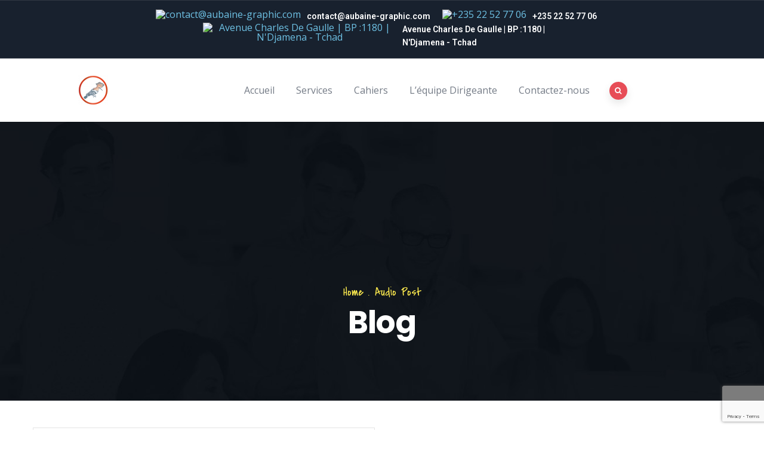

--- FILE ---
content_type: text/html; charset=UTF-8
request_url: https://aubaine-graphic.com/category/audio-post/
body_size: 10158
content:
<!DOCTYPE html>
<html lang="fr-FR" class="no-js">
<head>
  <meta http-equiv="content-type" content="text/html; charset=UTF-8">
  <meta name="apple-touch-fullscreen" content="yes"/>
  <meta name="MobileOptimized" content="320"/>
  <meta name="viewport" content="width=device-width, initial-scale=1, maximum-scale=1, user-scalable=no">
  <link rel="profile" href="http://gmpg.org/xfn/11">
  <title>Audio Post</title>
<meta name='robots' content='max-image-preview:large' />
<link rel='dns-prefetch' href='//www.google.com' />
<link rel='dns-prefetch' href='//fonts.googleapis.com' />
<link rel='dns-prefetch' href='//s.w.org' />
<link rel="alternate" type="application/rss+xml" title=" &raquo; Flux" href="https://aubaine-graphic.com/feed/" />
<link rel="alternate" type="application/rss+xml" title=" &raquo; Flux des commentaires" href="https://aubaine-graphic.com/comments/feed/" />
<link rel="alternate" type="application/rss+xml" title=" &raquo; Flux de la catégorie Audio Post" href="https://aubaine-graphic.com/category/audio-post/feed/" />
		<script type="text/javascript">
			window._wpemojiSettings = {"baseUrl":"https:\/\/s.w.org\/images\/core\/emoji\/13.1.0\/72x72\/","ext":".png","svgUrl":"https:\/\/s.w.org\/images\/core\/emoji\/13.1.0\/svg\/","svgExt":".svg","source":{"concatemoji":"https:\/\/aubaine-graphic.com\/wp-includes\/js\/wp-emoji-release.min.js?ver=5.8.12"}};
			!function(e,a,t){var n,r,o,i=a.createElement("canvas"),p=i.getContext&&i.getContext("2d");function s(e,t){var a=String.fromCharCode;p.clearRect(0,0,i.width,i.height),p.fillText(a.apply(this,e),0,0);e=i.toDataURL();return p.clearRect(0,0,i.width,i.height),p.fillText(a.apply(this,t),0,0),e===i.toDataURL()}function c(e){var t=a.createElement("script");t.src=e,t.defer=t.type="text/javascript",a.getElementsByTagName("head")[0].appendChild(t)}for(o=Array("flag","emoji"),t.supports={everything:!0,everythingExceptFlag:!0},r=0;r<o.length;r++)t.supports[o[r]]=function(e){if(!p||!p.fillText)return!1;switch(p.textBaseline="top",p.font="600 32px Arial",e){case"flag":return s([127987,65039,8205,9895,65039],[127987,65039,8203,9895,65039])?!1:!s([55356,56826,55356,56819],[55356,56826,8203,55356,56819])&&!s([55356,57332,56128,56423,56128,56418,56128,56421,56128,56430,56128,56423,56128,56447],[55356,57332,8203,56128,56423,8203,56128,56418,8203,56128,56421,8203,56128,56430,8203,56128,56423,8203,56128,56447]);case"emoji":return!s([10084,65039,8205,55357,56613],[10084,65039,8203,55357,56613])}return!1}(o[r]),t.supports.everything=t.supports.everything&&t.supports[o[r]],"flag"!==o[r]&&(t.supports.everythingExceptFlag=t.supports.everythingExceptFlag&&t.supports[o[r]]);t.supports.everythingExceptFlag=t.supports.everythingExceptFlag&&!t.supports.flag,t.DOMReady=!1,t.readyCallback=function(){t.DOMReady=!0},t.supports.everything||(n=function(){t.readyCallback()},a.addEventListener?(a.addEventListener("DOMContentLoaded",n,!1),e.addEventListener("load",n,!1)):(e.attachEvent("onload",n),a.attachEvent("onreadystatechange",function(){"complete"===a.readyState&&t.readyCallback()})),(n=t.source||{}).concatemoji?c(n.concatemoji):n.wpemoji&&n.twemoji&&(c(n.twemoji),c(n.wpemoji)))}(window,document,window._wpemojiSettings);
		</script>
		<style type="text/css">
img.wp-smiley,
img.emoji {
	display: inline !important;
	border: none !important;
	box-shadow: none !important;
	height: 1em !important;
	width: 1em !important;
	margin: 0 .07em !important;
	vertical-align: -0.1em !important;
	background: none !important;
	padding: 0 !important;
}
</style>
	<link rel='stylesheet' id='wp-block-library-css'  href='https://aubaine-graphic.com/wp-includes/css/dist/block-library/style.min.css?ver=5.8.12' type='text/css' media='all' />
<style id='wp-block-library-theme-inline-css' type='text/css'>
#start-resizable-editor-section{display:none}.wp-block-audio figcaption{color:#555;font-size:13px;text-align:center}.is-dark-theme .wp-block-audio figcaption{color:hsla(0,0%,100%,.65)}.wp-block-code{font-family:Menlo,Consolas,monaco,monospace;color:#1e1e1e;padding:.8em 1em;border:1px solid #ddd;border-radius:4px}.wp-block-embed figcaption{color:#555;font-size:13px;text-align:center}.is-dark-theme .wp-block-embed figcaption{color:hsla(0,0%,100%,.65)}.blocks-gallery-caption{color:#555;font-size:13px;text-align:center}.is-dark-theme .blocks-gallery-caption{color:hsla(0,0%,100%,.65)}.wp-block-image figcaption{color:#555;font-size:13px;text-align:center}.is-dark-theme .wp-block-image figcaption{color:hsla(0,0%,100%,.65)}.wp-block-pullquote{border-top:4px solid;border-bottom:4px solid;margin-bottom:1.75em;color:currentColor}.wp-block-pullquote__citation,.wp-block-pullquote cite,.wp-block-pullquote footer{color:currentColor;text-transform:uppercase;font-size:.8125em;font-style:normal}.wp-block-quote{border-left:.25em solid;margin:0 0 1.75em;padding-left:1em}.wp-block-quote cite,.wp-block-quote footer{color:currentColor;font-size:.8125em;position:relative;font-style:normal}.wp-block-quote.has-text-align-right{border-left:none;border-right:.25em solid;padding-left:0;padding-right:1em}.wp-block-quote.has-text-align-center{border:none;padding-left:0}.wp-block-quote.is-large,.wp-block-quote.is-style-large{border:none}.wp-block-search .wp-block-search__label{font-weight:700}.wp-block-group.has-background{padding:1.25em 2.375em;margin-top:0;margin-bottom:0}.wp-block-separator{border:none;border-bottom:2px solid;margin-left:auto;margin-right:auto;opacity:.4}.wp-block-separator:not(.is-style-wide):not(.is-style-dots){width:100px}.wp-block-separator.has-background:not(.is-style-dots){border-bottom:none;height:1px}.wp-block-separator.has-background:not(.is-style-wide):not(.is-style-dots){height:2px}.wp-block-table thead{border-bottom:3px solid}.wp-block-table tfoot{border-top:3px solid}.wp-block-table td,.wp-block-table th{padding:.5em;border:1px solid;word-break:normal}.wp-block-table figcaption{color:#555;font-size:13px;text-align:center}.is-dark-theme .wp-block-table figcaption{color:hsla(0,0%,100%,.65)}.wp-block-video figcaption{color:#555;font-size:13px;text-align:center}.is-dark-theme .wp-block-video figcaption{color:hsla(0,0%,100%,.65)}.wp-block-template-part.has-background{padding:1.25em 2.375em;margin-top:0;margin-bottom:0}#end-resizable-editor-section{display:none}
</style>
<link rel='stylesheet' id='contact-form-7-css'  href='https://aubaine-graphic.com/wp-content/plugins/contact-form-7/includes/css/styles.css?ver=5.5.3' type='text/css' media='all' />
<link rel='stylesheet' id='rs-plugin-settings-css'  href='https://aubaine-graphic.com/wp-content/plugins/revslider/public/assets/css/settings.css?ver=5.4.8.3' type='text/css' media='all' />
<style id='rs-plugin-settings-inline-css' type='text/css'>
.tp-caption a{color:#ff7302;text-shadow:none;-webkit-transition:all 0.2s ease-out;-moz-transition:all 0.2s ease-out;-o-transition:all 0.2s ease-out;-ms-transition:all 0.2s ease-out}.tp-caption a:hover{color:#ffa902}
</style>
<link rel='stylesheet' id='vizeon-fonts-css'  href='https://fonts.googleapis.com/css?family=Covered+By+Your+Grace%7CPoppins:400,500,600,700&#038;subset' type='text/css' media='all' />
<link rel='stylesheet' id='lightgallery-css'  href='https://aubaine-graphic.com/wp-content/themes/vizeon/js/lightgallery/css/lightgallery.min.css?ver=5.8.12' type='text/css' media='all' />
<link rel='stylesheet' id='owl-carousel-css'  href='https://aubaine-graphic.com/wp-content/themes/vizeon/js/owl-carousel/assets/owl.carousel.css?ver=5.8.12' type='text/css' media='all' />
<link rel='stylesheet' id='magnific-css'  href='https://aubaine-graphic.com/wp-content/themes/vizeon/js/magnific/magnific-popup.css?ver=5.8.12' type='text/css' media='all' />
<link rel='stylesheet' id='fontawesome-css'  href='https://aubaine-graphic.com/wp-content/themes/vizeon/css/fontawesome/css/font-awesome.css?ver=5.8.12' type='text/css' media='all' />
<link rel='stylesheet' id='vizeon-icons-css'  href='https://aubaine-graphic.com/wp-content/themes/vizeon/css/icon-custom.css?ver=5.8.12' type='text/css' media='all' />
<link rel='stylesheet' id='vizeon-style-css'  href='https://aubaine-graphic.com/wp-content/themes/vizeon/style.css?ver=5.8.12' type='text/css' media='all' />
<link rel='stylesheet' id='bootstrap-css'  href='https://aubaine-graphic.com/wp-content/themes/vizeon/css/bootstrap.css?ver=1.0.5' type='text/css' media='all' />
<link rel='stylesheet' id='vizeon-woocoomerce-css'  href='https://aubaine-graphic.com/wp-content/themes/vizeon/css/woocommerce.css?ver=1.0.5' type='text/css' media='all' />
<link rel='stylesheet' id='vizeon-template-css'  href='https://aubaine-graphic.com/wp-content/themes/vizeon/css/template.css?ver=1.0.5' type='text/css' media='all' />
<link rel='stylesheet' id='redux-google-fonts-vizeon_theme_options-css'  href='https://fonts.googleapis.com/css?family=Open+Sans&#038;ver=1610322338' type='text/css' media='all' />
<link rel='stylesheet' id='vizeon-custom-style-css'  href='https://aubaine-graphic.com/wp-content/themes/vizeon/css/custom_script.css?ver=5.8.12' type='text/css' media='all' />
<style id='vizeon-custom-style-inline-css' type='text/css'>
body, .btn-theme, .btn-theme-second, .btn, .btn-white, .btn-black, .btn-give-theme, button.give-btn, input[type*="submit"]:not(.fa), .megamenu-main .widget .widget-title, .megamenu-main .widget .widgettitle, .gva-vertical-menu ul.navbar-nav li a{font-family:Open Sans,sans-serif;}
</style>
<script type='text/javascript' src='https://aubaine-graphic.com/wp-includes/js/jquery/jquery.min.js?ver=3.6.0' id='jquery-core-js'></script>
<script type='text/javascript' src='https://aubaine-graphic.com/wp-includes/js/jquery/jquery-migrate.min.js?ver=3.3.2' id='jquery-migrate-js'></script>
<script type='text/javascript' src='https://aubaine-graphic.com/wp-content/plugins/revslider/public/assets/js/jquery.themepunch.tools.min.js?ver=5.4.8.3' id='tp-tools-js'></script>
<script type='text/javascript' src='https://aubaine-graphic.com/wp-content/plugins/revslider/public/assets/js/jquery.themepunch.revolution.min.js?ver=5.4.8.3' id='revmin-js'></script>
<script type='text/javascript' src='https://aubaine-graphic.com/wp-content/themes/vizeon/js/bootstrap.js?ver=5.8.12' id='bootstrap-js'></script>
<script type='text/javascript' src='https://aubaine-graphic.com/wp-content/themes/vizeon/js/perfect-scrollbar.jquery.min.js?ver=5.8.12' id='scrollbar-js'></script>
<script type='text/javascript' src='https://aubaine-graphic.com/wp-content/themes/vizeon/js/magnific/jquery.magnific-popup.min.js?ver=5.8.12' id='magnific-js'></script>
<script type='text/javascript' src='https://aubaine-graphic.com/wp-content/themes/vizeon/js/jquery.cookie.js?ver=5.8.12' id='cookie-js'></script>
<script type='text/javascript' src='https://aubaine-graphic.com/wp-content/themes/vizeon/js/lightgallery/js/lightgallery.min.js?ver=5.8.12' id='lightgallery-js'></script>
<script type='text/javascript' src='https://aubaine-graphic.com/wp-content/plugins/elementor/assets/lib/waypoints/waypoints.min.js?ver=4.0.2' id='elementor-waypoints-js'></script>
<script type='text/javascript' src='https://aubaine-graphic.com/wp-content/themes/vizeon/js/sticky.js?ver=5.8.12' id='sticky-js'></script>
<script type='text/javascript' src='https://aubaine-graphic.com/wp-content/themes/vizeon/js/owl-carousel/owl.carousel.min.js?ver=5.8.12' id='owl-carousel-js'></script>
<script type='text/javascript' src='https://aubaine-graphic.com/wp-includes/js/imagesloaded.min.js?ver=4.1.4' id='imagesloaded-js'></script>
<script type='text/javascript' src='https://aubaine-graphic.com/wp-includes/js/masonry.min.js?ver=4.2.2' id='masonry-js'></script>
<script type='text/javascript' src='https://aubaine-graphic.com/wp-includes/js/jquery/jquery.masonry.min.js?ver=3.1.2b' id='jquery-masonry-js'></script>
<script type='text/javascript' src='https://aubaine-graphic.com/wp-content/themes/vizeon/js/main.js?ver=5.8.12' id='vizeon-main-js'></script>
<script type='text/javascript' src='https://aubaine-graphic.com/wp-content/themes/vizeon/js/woocommerce.js?ver=5.8.12' id='vizeon-woocommerce-js'></script>
<link rel="https://api.w.org/" href="https://aubaine-graphic.com/wp-json/" /><link rel="alternate" type="application/json" href="https://aubaine-graphic.com/wp-json/wp/v2/categories/2" /><link rel="EditURI" type="application/rsd+xml" title="RSD" href="https://aubaine-graphic.com/xmlrpc.php?rsd" />
<link rel="wlwmanifest" type="application/wlwmanifest+xml" href="https://aubaine-graphic.com/wp-includes/wlwmanifest.xml" /> 
<meta name="generator" content="WordPress 5.8.12" />
<script> var ajaxurl = "https://aubaine-graphic.com/wp-admin/admin-ajax.php";</script><script> var ajaxurl = "https://aubaine-graphic.com/wp-admin/admin-ajax.php";</script><style type="text/css">.recentcomments a{display:inline !important;padding:0 !important;margin:0 !important;}</style><meta name="generator" content="Powered by Slider Revolution 5.4.8.3 - responsive, Mobile-Friendly Slider Plugin for WordPress with comfortable drag and drop interface." />
<link rel="icon" href="https://aubaine-graphic.com/wp-content/uploads/2020/10/cropped-icone-32x32.png" sizes="32x32" />
<link rel="icon" href="https://aubaine-graphic.com/wp-content/uploads/2020/10/cropped-icone-192x192.png" sizes="192x192" />
<link rel="apple-touch-icon" href="https://aubaine-graphic.com/wp-content/uploads/2020/10/cropped-icone-180x180.png" />
<meta name="msapplication-TileImage" content="https://aubaine-graphic.com/wp-content/uploads/2020/10/cropped-icone-270x270.png" />
<script type="text/javascript">function setREVStartSize(e){									
						try{ e.c=jQuery(e.c);var i=jQuery(window).width(),t=9999,r=0,n=0,l=0,f=0,s=0,h=0;
							if(e.responsiveLevels&&(jQuery.each(e.responsiveLevels,function(e,f){f>i&&(t=r=f,l=e),i>f&&f>r&&(r=f,n=e)}),t>r&&(l=n)),f=e.gridheight[l]||e.gridheight[0]||e.gridheight,s=e.gridwidth[l]||e.gridwidth[0]||e.gridwidth,h=i/s,h=h>1?1:h,f=Math.round(h*f),"fullscreen"==e.sliderLayout){var u=(e.c.width(),jQuery(window).height());if(void 0!=e.fullScreenOffsetContainer){var c=e.fullScreenOffsetContainer.split(",");if (c) jQuery.each(c,function(e,i){u=jQuery(i).length>0?u-jQuery(i).outerHeight(!0):u}),e.fullScreenOffset.split("%").length>1&&void 0!=e.fullScreenOffset&&e.fullScreenOffset.length>0?u-=jQuery(window).height()*parseInt(e.fullScreenOffset,0)/100:void 0!=e.fullScreenOffset&&e.fullScreenOffset.length>0&&(u-=parseInt(e.fullScreenOffset,0))}f=u}else void 0!=e.minHeight&&f<e.minHeight&&(f=e.minHeight);e.c.closest(".rev_slider_wrapper").css({height:f})					
						}catch(d){console.log("Failure at Presize of Slider:"+d)}						
					};</script>
</head>

<body class="archive category category-audio-post category-2 elementor-default elementor-kit-1130">
  <div class="wrapper-page"> <!--page-->
        
    <header class="header-builder-frontend header-position-relative">
      
<div class="header-mobile d-xl-none d-lg-none d-md-block d-sm-block d-xs-block">
  <div class="container">
    <div class="row"> 
     
      <div class="left col-md-3 col-sm-3 col-xs-3">
        <div class="d-xl-none d-lg-none d-md-block d-sm-block d-xs-block">
   <div class="canvas-menu gva-offcanvas">
     <a class="dropdown-toggle" data-canvas=".mobile" href="#"><i class="gv-icon-103"></i></a>
   </div>
   <div class="gva-offcanvas-content mobile">
      <div class="close-canvas"><a><i class="gv-icon-8"></i></a></div>
      <div class="wp-sidebar sidebar">
         <div id="gva-mobile-menu" class="navbar-collapse"><ul id="menu-main-menu" class="gva-nav-menu gva-mobile-menu"><li id="menu-item-5924" class="menu-item menu-item-type-post_type menu-item-object-page menu-item-home menu-item-5924"><a href="https://aubaine-graphic.com/">Accueil</a></li>
<li id="menu-item-5917" class="menu-item menu-item-type-custom menu-item-object-custom menu-item-5917"><a href="/#service">Services</a></li>
<li id="menu-item-5925" class="menu-item menu-item-type-custom menu-item-object-custom menu-item-5925"><a href="/#cahier">Cahiers</a></li>
<li id="menu-item-5919" class="menu-item menu-item-type-custom menu-item-object-custom menu-item-5919"><a href="/#equipe">L&rsquo;équipe Dirigeante</a></li>
<li id="menu-item-5922" class="menu-item menu-item-type-custom menu-item-object-custom menu-item-5922"><a href="/#contact">Contactez-nous</a></li>
</ul></div>         <div class="after-offcanvas">
            <aside id="search-4" class="widget clearfix widget_search"><h3 class="widget-title"><span>Recherche</span></h3><form method="get" class="searchform gva-main-search" action="https://aubaine-graphic.com/">
	<div class="gva-search">
		<input name="s" maxlength="40" class="form-control input-large input-search" type="text" size="20" placeholder="Search...">
		<span class="input-group-addon input-large btn-search">
			<input type="submit" class="fa" value="&#xf002;" />
		</span>
	</div>
</form>


</aside><aside id="archives-4" class="widget clearfix widget_archive"><h3 class="widget-title"><span>Archive</span></h3>
			<ul>
					<li><a href='https://aubaine-graphic.com/2020/03/'>mars 2020</a></li>
	<li><a href='https://aubaine-graphic.com/2017/08/'>août 2017</a></li>
	<li><a href='https://aubaine-graphic.com/2016/01/'>janvier 2016</a></li>
	<li><a href='https://aubaine-graphic.com/2015/12/'>décembre 2015</a></li>
	<li><a href='https://aubaine-graphic.com/2014/05/'>mai 2014</a></li>
			</ul>

			</aside>         </div>    
     </div>
   </div>
</div>      </div>

      <div class="center text-center col-md-6 col-sm-6 col-xs-6 mobile-logo">
        <div class="logo-menu">
          <a href="https://aubaine-graphic.com/">
            <img src="https://aubaine-graphic.com/wp-content/uploads/2020/10/icone-e1604791096787.png" alt="" />
          </a>
        </div>
      </div>

      <div class="right col-md-3 col-sm-3 col-xs-3">
                <div class="main-search gva-search">
          <a class="control-search"><i class="icon fa fa-search"></i></a>
          <div class="gva-search-content search-content">
            <div class="search-content-inner">
              <div class="content-inner"><form method="get" class="searchform gva-main-search" action="https://aubaine-graphic.com/">
	<div class="gva-search">
		<input name="s" maxlength="40" class="form-control input-large input-search" type="text" size="20" placeholder="Search...">
		<span class="input-group-addon input-large btn-search">
			<input type="submit" class="fa" value="&#xf002;" />
		</span>
	</div>
</form>


</div>  
            </div>  
          </div>
        </div>
      </div> 

    </div>  
  </div>  
</div>      <div class="header-builder-inner">
        <div class="d-none d-xl-block d-lg-block">
          <div class="header-main-wrapper">		<div data-elementor-type="wp-post" data-elementor-id="5161" class="elementor elementor-5161" data-elementor-settings="[]">
						<div class="elementor-inner">
							<div class="elementor-section-wrap">
							<section class="elementor-section elementor-top-section elementor-element elementor-element-9eeecfd elementor-section-boxed elementor-section-height-default elementor-section-height-default" data-id="9eeecfd" data-element_type="section" data-settings="{&quot;background_background&quot;:&quot;classic&quot;}">
						<div class="elementor-container elementor-column-gap-default">
							<div class="elementor-row">
					<div class="elementor-column elementor-col-100 elementor-top-column elementor-element elementor-element-e06e0f8 flex-element-center" data-id="e06e0f8" data-element_type="column">
			<div class="elementor-column-wrap elementor-element-populated">
							<div class="elementor-widget-wrap">
						<div class="elementor-element elementor-element-3548837 elementor-vertical-align-middle elementor-view-default elementor-widget elementor-widget-gva-icon-box-classic" data-id="3548837" data-element_type="widget" data-widget_type="gva-icon-box-classic.default">
				<div class="elementor-widget-container">
			<div class="gva-element-gva-icon-box-classic gva-element">   
         <div class="widget gsc-icon-box left">
         
                     <div class="highlight-icon has-image-icon">
                                 <span class="icon icon-image elementor-icon"><img src="https://themesgavias.com/wp/vizeon/wp-content/uploads/2019/06/icon-10.png" alt="contact@aubaine-graphic.com"/></span>
                  
            </div>
         
         <div class="highlight_content">
                        <h3 class="title">
            <span >contact@aubaine-graphic.com</span>
            </h3>
                     </div>

         
      </div>   
   </div>		</div>
				</div>
				<div class="elementor-element elementor-element-6bdbe9b elementor-vertical-align-middle elementor-view-default elementor-widget elementor-widget-gva-icon-box-classic" data-id="6bdbe9b" data-element_type="widget" data-widget_type="gva-icon-box-classic.default">
				<div class="elementor-widget-container">
			<div class="gva-element-gva-icon-box-classic gva-element">   
         <div class="widget gsc-icon-box left">
         
                     <div class="highlight-icon has-image-icon">
                                 <span class="icon icon-image elementor-icon"><img src="https://themesgavias.com/wp/vizeon/wp-content/uploads/2019/06/icon-11.png" alt="+235 22 52 77 06"/></span>
                  
            </div>
         
         <div class="highlight_content">
                        <h3 class="title">
            <span >+235 22 52 77 06</span>
            </h3>
                     </div>

         
      </div>   
   </div>		</div>
				</div>
				<div class="elementor-element elementor-element-7646672 elementor-vertical-align-middle elementor-view-default elementor-widget elementor-widget-gva-icon-box-classic" data-id="7646672" data-element_type="widget" data-widget_type="gva-icon-box-classic.default">
				<div class="elementor-widget-container">
			<div class="gva-element-gva-icon-box-classic gva-element">   
         <div class="widget gsc-icon-box left">
         
                     <div class="highlight-icon has-image-icon">
                                 <span class="icon icon-image elementor-icon"><img src="https://themesgavias.com/wp/vizeon/wp-content/uploads/2019/06/icon-12.png" alt="Avenue Charles De Gaulle | BP :1180 | N&#039;Djamena - Tchad"/></span>
                  
            </div>
         
         <div class="highlight_content">
                        <h3 class="title">
            <span >Avenue Charles De Gaulle | BP :1180 | N'Djamena - Tchad</span>
            </h3>
                     </div>

         
      </div>   
   </div>		</div>
				</div>
						</div>
					</div>
		</div>
								</div>
					</div>
		</section>
				<section class="elementor-section elementor-top-section elementor-element elementor-element-37efe89 gv-sticky-menu elementor-section-boxed elementor-section-height-default elementor-section-height-default" data-id="37efe89" data-element_type="section" data-settings="{&quot;background_background&quot;:&quot;classic&quot;}">
						<div class="elementor-container elementor-column-gap-default">
							<div class="elementor-row">
					<div class="elementor-column elementor-col-50 elementor-top-column elementor-element elementor-element-e893269" data-id="e893269" data-element_type="column">
			<div class="elementor-column-wrap elementor-element-populated">
							<div class="elementor-widget-wrap">
						<div class="elementor-element elementor-element-81b0866 elementor-widget elementor-widget-gva-logo" data-id="81b0866" data-element_type="widget" data-widget_type="gva-logo.default">
				<div class="elementor-widget-container">
			<div class="gva-element-gva-logo gva-element">      
  <div class="gsc-logo text-center">
    
      <a class="site-branding-logo" href="/" title="Home" rel="Home">
        <img src="https://aubaine-graphic.com/wp-content/uploads/2020/10/icone-e1604791096787.png" alt="Home" />
      </a>
      </div>
</div>		</div>
				</div>
						</div>
					</div>
		</div>
				<div class="elementor-column elementor-col-50 elementor-top-column elementor-element elementor-element-e6f3f7e flex-element-center-ali-right" data-id="e6f3f7e" data-element_type="column">
			<div class="elementor-column-wrap elementor-element-populated">
							<div class="elementor-widget-wrap">
						<div class="elementor-element elementor-element-7ce1448 elementor-widget elementor-widget-gva-search-box" data-id="7ce1448" data-element_type="widget" data-widget_type="gva-search-box.default">
				<div class="elementor-widget-container">
			<div class="gva-element-gva-search-box gva-element">   <div class="style-1 widget gsc-search-box">
      <div class="content-inner">
         
         <div class="main-search gva-search">
                           <a class="control-search">
                                       <span class="icon icon-font">
                        <i class="fa fa-search" aria-hidden="true"></i>
                     </span>   
                                 </a>
               

            <div class="gva-search-content search-content">
              <div class="search-content-inner">
                <div class="content-inner"><form method="get" class="searchform gva-main-search" action="https://aubaine-graphic.com/">
	<div class="gva-search">
		<input name="s" maxlength="40" class="form-control input-large input-search" type="text" size="20" placeholder="Search...">
		<span class="input-group-addon input-large btn-search">
			<input type="submit" class="fa" value="&#xf002;" />
		</span>
	</div>
</form>


</div>  
              </div>  
            </div>
         </div>
         
      </div>
   </div>
</div>		</div>
				</div>
				<div class="elementor-element elementor-element-2cb72c7 elementor-widget__width-auto elementor-widget elementor-widget-gva-navigation-menu" data-id="2cb72c7" data-element_type="widget" data-widget_type="gva-navigation-menu.default">
				<div class="elementor-widget-container">
			<div class="gva-element-gva-navigation-menu gva-element">   <div class="gva-navigation-menu  menu-align-right">
      <div class="menu-main-menu-container"><ul id="menu-bcg8" class="gva-nav-menu gva-main-menu"><li class="menu-item menu-item-type-post_type menu-item-object-page menu-item-home menu-item-5924"><a href="https://aubaine-graphic.com/">Accueil</a></li>
<li class="menu-item menu-item-type-custom menu-item-object-custom menu-item-5917"><a href="/#service">Services</a></li>
<li class="menu-item menu-item-type-custom menu-item-object-custom menu-item-5925"><a href="/#cahier">Cahiers</a></li>
<li class="menu-item menu-item-type-custom menu-item-object-custom menu-item-5919"><a href="/#equipe">L&rsquo;équipe Dirigeante</a></li>
<li class="menu-item menu-item-type-custom menu-item-object-custom menu-item-5922"><a href="/#contact">Contactez-nous</a></li>
</ul></div>   </div></div>		</div>
				</div>
						</div>
					</div>
		</div>
								</div>
					</div>
		</section>
						</div>
						</div>
					</div>
		</div>        </div> 
      </div>  
    </header>

        
    <div id="page-content"> <!--page content-->
<section id="wp-main-content" class="clearfix main-page title-layout-standard">
	   
   <div class="custom-breadcrumb text-light text-center show-bg" style="background-image: url('https://aubaine-graphic.com/wp-content/themes/vizeon/images/bg-breadcrumb.jpg')">
               <div class="breadcrumb-overlay" style="background-color: rgba(0,0,0, 0.5)"></div>
            <div class="breadcrumb-main">
        <div class="container">
          <div class="breadcrumb-container-inner" style="padding-top:275px;padding-bottom:100px">
            <ol class="breadcrumb"><li><a href="https://aubaine-graphic.com">Home</a> .&nbsp;</li> <li class="active">Audio Post</li></ol>            <h2 class="heading-title">Blog</h2>          </div>  
        </div>   
      </div>  
   </div>
   	<div class="container">	
   	<div class="main-page-content row">
      	
      	<!-- Main content -->
      	<div class="content-page col-xl-12 col-lg-12 col-md-12 col-sm-12 col-xs-12">      
  			  <div id="wp-content" class="wp-content">	
					 
<div class="clearfix post-225 post type-post status-publish format-audio has-post-thumbnail hentry category-audio-post tag-audio tag-flap tag-post tag-post-format post_format-post-format-audio" id="225">

        <div class="posts-grids blog-grid-style">
      <div class="post-items lg-block-grid-2 md-block-grid-2 sm-block-grid-1 xs-block-grid-1">
                  <div class="item-columns margin-bottom-30"><article id="post-225" class="post-225 post type-post status-publish format-audio has-post-thumbnail hentry category-audio-post tag-audio tag-flap tag-post tag-post-format post_format-post-format-audio">
		
	<div class="post-thumbnail">
			</div>	

	
	<div class="entry-content">
		<div class="content-inner">
				         <h2 class="entry-title"><a href="https://aubaine-graphic.com/2014/05/11/red-lights-audio-post/" rel="bookmark">Red Lights Audio Post</a></h2>
	      	<div class="entry-meta">
	           	                  <span class="cat-links"><a href="https://aubaine-graphic.com/category/audio-post/" rel="category tag">Audio Post</a></span>
                  <span class="line"></span>
                              <span class="entry-date"><a href="https://aubaine-graphic.com/2014/05/11/red-lights-audio-post/" rel="bookmark"><time class="entry-date" datetime="2014-05-11T09:04:59+00:00">mai 11, 2014</time></a></span>	         </div> 
	      	

			Lorem ipsum dolor sit amet, consectetur adipiscing elit. Aenean non enim ut enim fringilla adipiscing id in lorem. Quisque aliquet neque vitae lectus tempus consectetur. Aliquam erat volutpat. Nunc eu		</div>
		<footer class="entry-meta"><span class="tag-links"><a href="https://aubaine-graphic.com/tag/audio/" rel="tag">audio</a><a href="https://aubaine-graphic.com/tag/flap/" rel="tag">Flap</a><a href="https://aubaine-graphic.com/tag/post/" rel="tag">Post</a><a href="https://aubaine-graphic.com/tag/post-format/" rel="tag">Post Format</a></span></footer>      <div class="read-more hidden"><a class="btn-inline" href="https://aubaine-graphic.com/2014/05/11/red-lights-audio-post/">Read more </a></div>

	</div><!-- .entry-content -->	

</article><!-- #post-## -->
</div>      </div>
    </div>  
     <div class="pagination">
             </div>
    
</div>


 
				</div>	
			</div>	

			<!-- Left sidebar -->
         
         <!-- Right Sidebar -->
         
		</div>
	</div>				
</section>
	</div><!--end page content-->
	
</div><!-- End page -->

	<footer id="wp-footer" class="clearfix">
		
		
				
		<div class="copyright">
			<div class="container">
				<div class="copyright-content">
						<div class="row">
							<div class="col-sm-12 col-xs-12">
								Copyright - 2021 - Site Officiel de l&#039;Imprimerie Aubaine Graphic. Développé par Soukabir							</div>
						</div>	
					</div>	
			</div>
		</div>
		<div class="return-top default"><i class="gv-icon-194"></i></div>

	</footer>
	
	<div id="gva-overlay"></div>
	<div id="gva-quickview" class="clearfix"></div>
	<svg version="1.1" xmlns="http://www.w3.org/2000/svg" xmlns:xlink="http://www.w3.org/1999/xlink" class="blur-svg">
	   <defs>
	      <filter id="blur-filter">
	         <feGaussianBlur stdDeviation="3"></feGaussianBlur>
	      </filter>
	    </defs>
	</svg>
<link rel='stylesheet' id='elementor-icons-css'  href='https://aubaine-graphic.com/wp-content/plugins/elementor/assets/lib/eicons/css/elementor-icons.min.css?ver=5.13.0' type='text/css' media='all' />
<link rel='stylesheet' id='elementor-frontend-legacy-css'  href='https://aubaine-graphic.com/wp-content/plugins/elementor/assets/css/frontend-legacy.min.css?ver=3.5.2' type='text/css' media='all' />
<link rel='stylesheet' id='elementor-frontend-css'  href='https://aubaine-graphic.com/wp-content/plugins/elementor/assets/css/frontend.min.css?ver=3.5.2' type='text/css' media='all' />
<style id='elementor-frontend-inline-css' type='text/css'>
.elementor-5161 .elementor-element.elementor-element-9eeecfd:not(.elementor-motion-effects-element-type-background), .elementor-5161 .elementor-element.elementor-element-9eeecfd > .elementor-motion-effects-container > .elementor-motion-effects-layer{background-color:#18212E;}.elementor-5161 .elementor-element.elementor-element-9eeecfd{border-style:solid;border-width:1px 0px 1px 0px;border-color:rgba(255,255,255,0.1);transition:background 0.3s, border 0.3s, border-radius 0.3s, box-shadow 0.3s;padding:15px 0px 15px 0px;}.elementor-5161 .elementor-element.elementor-element-9eeecfd > .elementor-background-overlay{transition:background 0.3s, border-radius 0.3s, opacity 0.3s;}.elementor-bc-flex-widget .elementor-5161 .elementor-element.elementor-element-e06e0f8.elementor-column .elementor-column-wrap{align-items:center;}.elementor-5161 .elementor-element.elementor-element-e06e0f8.elementor-column.elementor-element[data-element_type="column"] > .elementor-column-wrap.elementor-element-populated > .elementor-widget-wrap{align-content:center;align-items:center;}.elementor-5161 .elementor-element.elementor-element-e06e0f8.elementor-column > .elementor-column-wrap > .elementor-widget-wrap{justify-content:center;}.elementor-5161 .elementor-element.elementor-element-e06e0f8 > .elementor-element-populated > .elementor-widget-wrap{padding:0px 15px 0px 15px;}.elementor-5161 .elementor-element.elementor-element-3548837 .gsc-icon-box .highlight-icon .icon{padding:0px 10px 0px 0px;}.elementor-5161 .elementor-element.elementor-element-3548837 .gsc-icon-box .highlight-icon{padding:0px 0px 0px 0px;margin:0px 0px 0px 0px;}.elementor-5161 .elementor-element.elementor-element-3548837 .gsc-icon-box .icon i{transform:rotate(0deg);}.elementor-5161 .elementor-element.elementor-element-3548837 .gsc-icon-box .icon img{transform:rotate(0deg);}.elementor-5161 .elementor-element.elementor-element-3548837 .highlight_content .title{margin-bottom:0px;color:#ffffff;}.elementor-5161 .elementor-element.elementor-element-3548837 .highlight_content .title, .elementor-5161 .elementor-element.elementor-element-3548837 .highlight_content .title a{font-size:14px;font-weight:600;line-height:22px;}.elementor-5161 .elementor-element.elementor-element-3548837 .gsc-icon-box .highlight_content .desc{padding:10px 0px 0px 0px;}.elementor-5161 .elementor-element.elementor-element-3548837 > .elementor-widget-container{padding:0px 10px 0px 0px;}.elementor-5161 .elementor-element.elementor-element-6bdbe9b .gsc-icon-box .highlight-icon .icon{padding:0px 10px 0px 0px;}.elementor-5161 .elementor-element.elementor-element-6bdbe9b .gsc-icon-box .highlight-icon{padding:0px 0px 0px 0px;margin:0px 0px 0px 0px;}.elementor-5161 .elementor-element.elementor-element-6bdbe9b .gsc-icon-box .icon i{transform:rotate(0deg);}.elementor-5161 .elementor-element.elementor-element-6bdbe9b .gsc-icon-box .icon img{transform:rotate(0deg);}.elementor-5161 .elementor-element.elementor-element-6bdbe9b .highlight_content .title{margin-bottom:0px;color:#ffffff;}.elementor-5161 .elementor-element.elementor-element-6bdbe9b .highlight_content .title, .elementor-5161 .elementor-element.elementor-element-6bdbe9b .highlight_content .title a{font-size:14px;font-weight:600;line-height:22px;}.elementor-5161 .elementor-element.elementor-element-6bdbe9b .gsc-icon-box .highlight_content .desc{padding:10px 0px 0px 0px;}.elementor-5161 .elementor-element.elementor-element-6bdbe9b > .elementor-widget-container{padding:0px 10px 0px 0px;}.elementor-5161 .elementor-element.elementor-element-7646672 .gsc-icon-box .highlight-icon .icon{padding:0px 10px 0px 0px;}.elementor-5161 .elementor-element.elementor-element-7646672 .gsc-icon-box .highlight-icon{padding:0px 0px 0px 0px;margin:0px 0px 0px 0px;}.elementor-5161 .elementor-element.elementor-element-7646672 .gsc-icon-box .icon i{transform:rotate(0deg);}.elementor-5161 .elementor-element.elementor-element-7646672 .gsc-icon-box .icon img{transform:rotate(0deg);}.elementor-5161 .elementor-element.elementor-element-7646672 .highlight_content .title{margin-bottom:0px;color:#ffffff;}.elementor-5161 .elementor-element.elementor-element-7646672 .highlight_content .title, .elementor-5161 .elementor-element.elementor-element-7646672 .highlight_content .title a{font-size:14px;font-weight:600;line-height:22px;}.elementor-5161 .elementor-element.elementor-element-7646672 .gsc-icon-box .highlight_content .desc{padding:10px 0px 0px 0px;}.elementor-5161 .elementor-element.elementor-element-37efe89:not(.elementor-motion-effects-element-type-background), .elementor-5161 .elementor-element.elementor-element-37efe89 > .elementor-motion-effects-container > .elementor-motion-effects-layer{background-color:#ffffff;}.elementor-5161 .elementor-element.elementor-element-37efe89{transition:background 0.3s, border 0.3s, border-radius 0.3s, box-shadow 0.3s;padding:0px 0px 0px 0px;}.elementor-5161 .elementor-element.elementor-element-37efe89 > .elementor-background-overlay{transition:background 0.3s, border-radius 0.3s, opacity 0.3s;}.elementor-bc-flex-widget .elementor-5161 .elementor-element.elementor-element-e893269.elementor-column .elementor-column-wrap{align-items:center;}.elementor-5161 .elementor-element.elementor-element-e893269.elementor-column.elementor-element[data-element_type="column"] > .elementor-column-wrap.elementor-element-populated > .elementor-widget-wrap{align-content:center;align-items:center;}.elementor-5161 .elementor-element.elementor-element-e893269 > .elementor-element-populated > .elementor-widget-wrap{padding:0px 15px 0px 15px;}.elementor-5161 .elementor-element.elementor-element-81b0866 .gsc-logo .site-branding-logo{max-width:120px;}.elementor-bc-flex-widget .elementor-5161 .elementor-element.elementor-element-e6f3f7e.elementor-column .elementor-column-wrap{align-items:center;}.elementor-5161 .elementor-element.elementor-element-e6f3f7e.elementor-column.elementor-element[data-element_type="column"] > .elementor-column-wrap.elementor-element-populated > .elementor-widget-wrap{align-content:center;align-items:center;}.elementor-5161 .elementor-element.elementor-element-e6f3f7e.elementor-column > .elementor-column-wrap > .elementor-widget-wrap{justify-content:center;}.elementor-5161 .elementor-element.elementor-element-e6f3f7e > .elementor-element-populated > .elementor-widget-wrap{padding:0px 15px 0px 15px;}.elementor-5161 .elementor-element.elementor-element-7ce1448 .gsc-search-box{text-align:right;}.elementor-5161 .elementor-element.elementor-element-7ce1448 .gsc-search-box .control-search .icon{font-size:12px;}.elementor-5161 .elementor-element.elementor-element-7ce1448 .gsc-search-box .control-search{color:#ffffff;background:#e74d57;}.elementor-5161 .elementor-element.elementor-element-7ce1448 .gsc-search-box .control-search:hover{background:rgba(231,77,87,0.78);}.elementor-5161 .elementor-element.elementor-element-7ce1448 .gsc-search-box .icon{padding:0px 0px 0px 0px;}.elementor-5161 .elementor-element.elementor-element-7ce1448 .gsc-search-box .gva-search .gva-search-content{padding:15px 15px 15px 15px;}.elementor-5161 .elementor-element.elementor-element-7ce1448 .gsc-search-box .gva-search-content{width:200px;}.elementor-5161 .elementor-element.elementor-element-7ce1448 > .elementor-widget-container{padding:0px 0px 0px 15px;}.elementor-5161 .elementor-element.elementor-element-2cb72c7 .gva-navigation-menu ul.gva-nav-menu > li .submenu-inner, .gva-navigation-menu ul.gva-nav-menu > li ul.submenu-inner{min-width:250px;max-width:715px;}.elementor-5161 .elementor-element.elementor-element-2cb72c7 .gva-navigation-menu ul.gva-nav-menu > li > a{color:#747b86;padding:38px 18px 38px 18px;}.elementor-5161 .elementor-element.elementor-element-2cb72c7 .gva-navigation-menu ul.gva-nav-menu > li > a:hover{color:#e74d57;}.elementor-5161 .elementor-element.elementor-element-2cb72c7 .gva-navigation-menu ul.gva-nav-menu > li.current_page_parent > a{color:#e74d57;}.elementor-5161 .elementor-element.elementor-element-2cb72c7 > .elementor-widget-container{padding:0px 0px 0px 0px;}.elementor-5161 .elementor-element.elementor-element-2cb72c7{width:auto;max-width:auto;}@media(min-width:768px){.elementor-5161 .elementor-element.elementor-element-e06e0f8{width:100%;}.elementor-5161 .elementor-element.elementor-element-e893269{width:15%;}.elementor-5161 .elementor-element.elementor-element-e6f3f7e{width:85%;}}
.elementor-kit-1130{--e-global-color-primary:#6EC1E4;--e-global-color-secondary:#54595F;--e-global-color-text:#7A7A7A;--e-global-color-accent:#61CE70;--e-global-color-4bb66a5c:#4054B2;--e-global-color-10dfaf80:#23A455;--e-global-color-d973eab:#000;--e-global-color-449665a:#FFF;--e-global-typography-primary-font-family:"Roboto";--e-global-typography-primary-font-weight:600;--e-global-typography-secondary-font-family:"Roboto Slab";--e-global-typography-secondary-font-weight:400;--e-global-typography-text-font-family:"Roboto";--e-global-typography-text-font-weight:400;--e-global-typography-accent-font-family:"Roboto";--e-global-typography-accent-font-weight:500;}.elementor-section.elementor-section-boxed > .elementor-container{max-width:1140px;}{}h1.entry-title{display:var(--page-title-display);}@media(max-width:1024px){.elementor-section.elementor-section-boxed > .elementor-container{max-width:1024px;}}@media(max-width:767px){.elementor-section.elementor-section-boxed > .elementor-container{max-width:767px;}}
.elementor-widget-heading .elementor-heading-title{color:var( --e-global-color-primary );font-family:var( --e-global-typography-primary-font-family ), Sans-serif;font-weight:var( --e-global-typography-primary-font-weight );}.elementor-widget-image .widget-image-caption{color:var( --e-global-color-text );font-family:var( --e-global-typography-text-font-family ), Sans-serif;font-weight:var( --e-global-typography-text-font-weight );}.elementor-widget-text-editor{color:var( --e-global-color-text );font-family:var( --e-global-typography-text-font-family ), Sans-serif;font-weight:var( --e-global-typography-text-font-weight );}.elementor-widget-text-editor.elementor-drop-cap-view-stacked .elementor-drop-cap{background-color:var( --e-global-color-primary );}.elementor-widget-text-editor.elementor-drop-cap-view-framed .elementor-drop-cap, .elementor-widget-text-editor.elementor-drop-cap-view-default .elementor-drop-cap{color:var( --e-global-color-primary );border-color:var( --e-global-color-primary );}.elementor-widget-button .elementor-button{font-family:var( --e-global-typography-accent-font-family ), Sans-serif;font-weight:var( --e-global-typography-accent-font-weight );background-color:var( --e-global-color-accent );}.elementor-widget-divider{--divider-color:var( --e-global-color-secondary );}.elementor-widget-divider .elementor-divider__text{color:var( --e-global-color-secondary );font-family:var( --e-global-typography-secondary-font-family ), Sans-serif;font-weight:var( --e-global-typography-secondary-font-weight );}.elementor-widget-divider.elementor-view-stacked .elementor-icon{background-color:var( --e-global-color-secondary );}.elementor-widget-divider.elementor-view-framed .elementor-icon, .elementor-widget-divider.elementor-view-default .elementor-icon{color:var( --e-global-color-secondary );border-color:var( --e-global-color-secondary );}.elementor-widget-divider.elementor-view-framed .elementor-icon, .elementor-widget-divider.elementor-view-default .elementor-icon svg{fill:var( --e-global-color-secondary );}.elementor-widget-image-box .elementor-image-box-title{color:var( --e-global-color-primary );font-family:var( --e-global-typography-primary-font-family ), Sans-serif;font-weight:var( --e-global-typography-primary-font-weight );}.elementor-widget-image-box .elementor-image-box-description{color:var( --e-global-color-text );font-family:var( --e-global-typography-text-font-family ), Sans-serif;font-weight:var( --e-global-typography-text-font-weight );}.elementor-widget-icon.elementor-view-stacked .elementor-icon{background-color:var( --e-global-color-primary );}.elementor-widget-icon.elementor-view-framed .elementor-icon, .elementor-widget-icon.elementor-view-default .elementor-icon{color:var( --e-global-color-primary );border-color:var( --e-global-color-primary );}.elementor-widget-icon.elementor-view-framed .elementor-icon, .elementor-widget-icon.elementor-view-default .elementor-icon svg{fill:var( --e-global-color-primary );}.elementor-widget-icon-box.elementor-view-stacked .elementor-icon{background-color:var( --e-global-color-primary );}.elementor-widget-icon-box.elementor-view-framed .elementor-icon, .elementor-widget-icon-box.elementor-view-default .elementor-icon{fill:var( --e-global-color-primary );color:var( --e-global-color-primary );border-color:var( --e-global-color-primary );}.elementor-widget-icon-box .elementor-icon-box-title{color:var( --e-global-color-primary );}.elementor-widget-icon-box .elementor-icon-box-title, .elementor-widget-icon-box .elementor-icon-box-title a{font-family:var( --e-global-typography-primary-font-family ), Sans-serif;font-weight:var( --e-global-typography-primary-font-weight );}.elementor-widget-icon-box .elementor-icon-box-description{color:var( --e-global-color-text );font-family:var( --e-global-typography-text-font-family ), Sans-serif;font-weight:var( --e-global-typography-text-font-weight );}.elementor-widget-star-rating .elementor-star-rating__title{color:var( --e-global-color-text );font-family:var( --e-global-typography-text-font-family ), Sans-serif;font-weight:var( --e-global-typography-text-font-weight );}.elementor-widget-image-gallery .gallery-item .gallery-caption{font-family:var( --e-global-typography-accent-font-family ), Sans-serif;font-weight:var( --e-global-typography-accent-font-weight );}.elementor-widget-icon-list .elementor-icon-list-item:not(:last-child):after{border-color:var( --e-global-color-text );}.elementor-widget-icon-list .elementor-icon-list-icon i{color:var( --e-global-color-primary );}.elementor-widget-icon-list .elementor-icon-list-icon svg{fill:var( --e-global-color-primary );}.elementor-widget-icon-list .elementor-icon-list-text{color:var( --e-global-color-secondary );}.elementor-widget-icon-list .elementor-icon-list-item > .elementor-icon-list-text, .elementor-widget-icon-list .elementor-icon-list-item > a{font-family:var( --e-global-typography-text-font-family ), Sans-serif;font-weight:var( --e-global-typography-text-font-weight );}.elementor-widget-counter .elementor-counter-number-wrapper{color:var( --e-global-color-primary );font-family:var( --e-global-typography-primary-font-family ), Sans-serif;font-weight:var( --e-global-typography-primary-font-weight );}.elementor-widget-counter .elementor-counter-title{color:var( --e-global-color-secondary );font-family:var( --e-global-typography-secondary-font-family ), Sans-serif;font-weight:var( --e-global-typography-secondary-font-weight );}.elementor-widget-progress .elementor-progress-wrapper .elementor-progress-bar{background-color:var( --e-global-color-primary );}.elementor-widget-progress .elementor-title{color:var( --e-global-color-primary );font-family:var( --e-global-typography-text-font-family ), Sans-serif;font-weight:var( --e-global-typography-text-font-weight );}.elementor-widget-testimonial .elementor-testimonial-content{color:var( --e-global-color-text );font-family:var( --e-global-typography-text-font-family ), Sans-serif;font-weight:var( --e-global-typography-text-font-weight );}.elementor-widget-testimonial .elementor-testimonial-name{color:var( --e-global-color-primary );font-family:var( --e-global-typography-primary-font-family ), Sans-serif;font-weight:var( --e-global-typography-primary-font-weight );}.elementor-widget-testimonial .elementor-testimonial-job{color:var( --e-global-color-secondary );font-family:var( --e-global-typography-secondary-font-family ), Sans-serif;font-weight:var( --e-global-typography-secondary-font-weight );}.elementor-widget-tabs .elementor-tab-title, .elementor-widget-tabs .elementor-tab-title a{color:var( --e-global-color-primary );}.elementor-widget-tabs .elementor-tab-title.elementor-active,
					 .elementor-widget-tabs .elementor-tab-title.elementor-active a{color:var( --e-global-color-accent );}.elementor-widget-tabs .elementor-tab-title{font-family:var( --e-global-typography-primary-font-family ), Sans-serif;font-weight:var( --e-global-typography-primary-font-weight );}.elementor-widget-tabs .elementor-tab-content{color:var( --e-global-color-text );font-family:var( --e-global-typography-text-font-family ), Sans-serif;font-weight:var( --e-global-typography-text-font-weight );}.elementor-widget-accordion .elementor-accordion-icon, .elementor-widget-accordion .elementor-accordion-title{color:var( --e-global-color-primary );}.elementor-widget-accordion .elementor-accordion-icon svg{fill:var( --e-global-color-primary );}.elementor-widget-accordion .elementor-active .elementor-accordion-icon, .elementor-widget-accordion .elementor-active .elementor-accordion-title{color:var( --e-global-color-accent );}.elementor-widget-accordion .elementor-active .elementor-accordion-icon svg{fill:var( --e-global-color-accent );}.elementor-widget-accordion .elementor-accordion-title{font-family:var( --e-global-typography-primary-font-family ), Sans-serif;font-weight:var( --e-global-typography-primary-font-weight );}.elementor-widget-accordion .elementor-tab-content{color:var( --e-global-color-text );font-family:var( --e-global-typography-text-font-family ), Sans-serif;font-weight:var( --e-global-typography-text-font-weight );}.elementor-widget-toggle .elementor-toggle-title, .elementor-widget-toggle .elementor-toggle-icon{color:var( --e-global-color-primary );}.elementor-widget-toggle .elementor-toggle-icon svg{fill:var( --e-global-color-primary );}.elementor-widget-toggle .elementor-tab-title.elementor-active a, .elementor-widget-toggle .elementor-tab-title.elementor-active .elementor-toggle-icon{color:var( --e-global-color-accent );}.elementor-widget-toggle .elementor-toggle-title{font-family:var( --e-global-typography-primary-font-family ), Sans-serif;font-weight:var( --e-global-typography-primary-font-weight );}.elementor-widget-toggle .elementor-tab-content{color:var( --e-global-color-text );font-family:var( --e-global-typography-text-font-family ), Sans-serif;font-weight:var( --e-global-typography-text-font-weight );}.elementor-widget-alert .elementor-alert-title{font-family:var( --e-global-typography-primary-font-family ), Sans-serif;font-weight:var( --e-global-typography-primary-font-weight );}.elementor-widget-alert .elementor-alert-description{font-family:var( --e-global-typography-text-font-family ), Sans-serif;font-weight:var( --e-global-typography-text-font-weight );}.elementor-widget-gva-icon-box-classic.elementor-view-stacked .elementor-icon{background-color:var( --e-global-color-primary );}.elementor-widget-gva-icon-box-classic.elementor-view-framed .elementor-icon, .elementor-widget-gva-icon-box-classic.elementor-view-default .elementor-icon{color:var( --e-global-color-primary );border-color:var( --e-global-color-primary );}.elementor-widget-gva-icon-box-classic .highlight_content .sub-title{font-family:var( --e-global-typography-text-font-family ), Sans-serif;font-weight:var( --e-global-typography-text-font-weight );}.elementor-widget-gva-icon-box-classic .highlight_content .title, .elementor-widget-gva-icon-box-classic .highlight_content .title a{font-family:var( --e-global-typography-primary-font-family ), Sans-serif;font-weight:var( --e-global-typography-primary-font-weight );}.elementor-widget-gva-icon-box-classic .highlight_content .desc{font-family:var( --e-global-typography-text-font-family ), Sans-serif;font-weight:var( --e-global-typography-text-font-weight );}.elementor-widget-gva-icon-box-styles. gsc-icon-box-styles .icon-inner .icon{color:var( --e-global-color-primary );}.elementor-widget-gva-icon-box-styles .gsc-icon-box-styles .title{color:var( --e-global-color-primary );}.elementor-widget-gva-icon-box-styles .gsc-icon-box-styles .title a{color:var( --e-global-color-primary );}.elementor-widget-gva-icon-box-styles .gsc-icon-box-styles .title, .elementor-widget-gva-icon-box-styles .gsc-icon-box-styles .title a{font-family:var( --e-global-typography-primary-font-family ), Sans-serif;font-weight:var( --e-global-typography-primary-font-weight );}.elementor-widget-gva-icon-box-styles .gsc-icon-box-styles .desc{color:var( --e-global-color-text );font-family:var( --e-global-typography-text-font-family ), Sans-serif;font-weight:var( --e-global-typography-text-font-weight );}.elementor-widget-gva-teams .team-block.team-v2 .team-name, .elementor-widget-gva-teams .team-block.team-v2 .team-name a{color:var( --e-global-color-primary );font-family:var( --e-global-typography-primary-font-family ), Sans-serif;font-weight:var( --e-global-typography-primary-font-weight );}.elementor-widget-gva-teams .team-block.team-v2 .team-job{color:var( --e-global-color-secondary );}.elementor-widget-gva-teams .team-block.team-v2 .team-image .socials-team a{color:var( --e-global-color-primary );}.elementor-widget-gva-teams .team-block.team-v2 .team-image .socials-team a:hover{color:var( --e-global-color-primary );}.elementor-widget-gva-testimonials .gva-testimonial-carousel .testimonial-item .testimonial-content{font-family:var( --e-global-typography-text-font-family ), Sans-serif;font-weight:var( --e-global-typography-text-font-weight );}.elementor-widget-gva-testimonials .testimonial-name{font-family:var( --e-global-typography-primary-font-family ), Sans-serif;font-weight:var( --e-global-typography-primary-font-weight );}.elementor-widget-gva-testimonials .elementor-testimonial-job{font-family:var( --e-global-typography-primary-font-family ), Sans-serif;font-weight:var( --e-global-typography-primary-font-weight );}.elementor-widget-gva-video-box. gsc-icon-box-styles .icon-inner .icon{color:var( --e-global-color-primary );}.elementor-widget-gva-video-box .gsc-icon-box-styles .title{color:var( --e-global-color-primary );}.elementor-widget-gva-video-box .gsc-icon-box-styles .title, .elementor-widget-gva-video-box .gsc-icon-box-styles .title a{font-family:var( --e-global-typography-primary-font-family ), Sans-serif;font-weight:var( --e-global-typography-primary-font-weight );}.elementor-widget-gva-video-box .highlight_content .desc{color:var( --e-global-color-text );font-family:var( --e-global-typography-text-font-family ), Sans-serif;font-weight:var( --e-global-typography-text-font-weight );}.elementor-widget-gva-tabs-color .gsc-tabs-color .tab-content .tab-pane .tab-content-item{color:var( --e-global-color-text );}.elementor-widget-gva-socials .elementor-testimonial-content{font-family:var( --e-global-typography-text-font-family ), Sans-serif;font-weight:var( --e-global-typography-text-font-weight );}.elementor-widget-gva-socials .elementor-testimonial-name{font-family:var( --e-global-typography-primary-font-family ), Sans-serif;font-weight:var( --e-global-typography-primary-font-weight );}.elementor-widget-gva-socials .elementor-testimonial-job{font-family:var( --e-global-typography-primary-font-family ), Sans-serif;font-weight:var( --e-global-typography-primary-font-weight );}.elementor-widget-gva-information.elementor-view-stacked .elementor-icon{background-color:var( --e-global-color-primary );}.elementor-widget-gva-information.elementor-view-framed .elementor-icon, .elementor-widget-gva-information.elementor-view-default .elementor-icon{color:var( --e-global-color-primary );border-color:var( --e-global-color-primary );}.elementor-widget-gva-information .gva-information .information-item .info-content .title{font-family:var( --e-global-typography-text-font-family ), Sans-serif;font-weight:var( --e-global-typography-text-font-weight );}.elementor-widget-gva-information .gva-information .information-item .info-content .content{font-family:var( --e-global-typography-text-font-family ), Sans-serif;font-weight:var( --e-global-typography-text-font-weight );}.elementor-widget-text-path{font-family:var( --e-global-typography-text-font-family ), Sans-serif;font-weight:var( --e-global-typography-text-font-weight );}
</style>
<link rel='stylesheet' id='gva-element-base-css'  href='https://aubaine-graphic.com/wp-content/plugins/vizeon-themer/elementor/assets/css/base.css?ver=5.8.12' type='text/css' media='all' />
<link rel='stylesheet' id='e-animations-css'  href='https://aubaine-graphic.com/wp-content/plugins/elementor/assets/lib/animations/animations.min.css?ver=3.5.2' type='text/css' media='all' />
<link rel='stylesheet' id='google-fonts-1-css'  href='https://fonts.googleapis.com/css?family=Roboto%3A100%2C100italic%2C200%2C200italic%2C300%2C300italic%2C400%2C400italic%2C500%2C500italic%2C600%2C600italic%2C700%2C700italic%2C800%2C800italic%2C900%2C900italic%7CRoboto+Slab%3A100%2C100italic%2C200%2C200italic%2C300%2C300italic%2C400%2C400italic%2C500%2C500italic%2C600%2C600italic%2C700%2C700italic%2C800%2C800italic%2C900%2C900italic&#038;display=auto&#038;ver=5.8.12' type='text/css' media='all' />
<script type='text/javascript' src='https://aubaine-graphic.com/wp-includes/js/dist/vendor/regenerator-runtime.min.js?ver=0.13.7' id='regenerator-runtime-js'></script>
<script type='text/javascript' src='https://aubaine-graphic.com/wp-includes/js/dist/vendor/wp-polyfill.min.js?ver=3.15.0' id='wp-polyfill-js'></script>
<script type='text/javascript' id='contact-form-7-js-extra'>
/* <![CDATA[ */
var wpcf7 = {"api":{"root":"https:\/\/aubaine-graphic.com\/wp-json\/","namespace":"contact-form-7\/v1"}};
/* ]]> */
</script>
<script type='text/javascript' src='https://aubaine-graphic.com/wp-content/plugins/contact-form-7/includes/js/index.js?ver=5.5.3' id='contact-form-7-js'></script>
<script type='text/javascript' src='https://aubaine-graphic.com/wp-content/plugins/vizeon-themer/assets/js/main.js' id='gavias-themer-js'></script>
<script type='text/javascript' src='https://www.google.com/recaptcha/api.js?render=6Ldc6ygaAAAAALYyOM5h4D3LLDzOv4Kd97hKLCJV&#038;ver=3.0' id='google-recaptcha-js'></script>
<script type='text/javascript' id='wpcf7-recaptcha-js-extra'>
/* <![CDATA[ */
var wpcf7_recaptcha = {"sitekey":"6Ldc6ygaAAAAALYyOM5h4D3LLDzOv4Kd97hKLCJV","actions":{"homepage":"homepage","contactform":"contactform"}};
/* ]]> */
</script>
<script type='text/javascript' src='https://aubaine-graphic.com/wp-content/plugins/contact-form-7/modules/recaptcha/index.js?ver=5.5.3' id='wpcf7-recaptcha-js'></script>
<script type='text/javascript' src='https://aubaine-graphic.com/wp-includes/js/wp-embed.min.js?ver=5.8.12' id='wp-embed-js'></script>
<script type='text/javascript' src='https://aubaine-graphic.com/wp-content/plugins/elementor/assets/js/webpack.runtime.min.js?ver=3.5.2' id='elementor-webpack-runtime-js'></script>
<script type='text/javascript' src='https://aubaine-graphic.com/wp-content/plugins/elementor/assets/js/frontend-modules.min.js?ver=3.5.2' id='elementor-frontend-modules-js'></script>
<script type='text/javascript' src='https://aubaine-graphic.com/wp-includes/js/jquery/ui/core.min.js?ver=1.12.1' id='jquery-ui-core-js'></script>
<script type='text/javascript' src='https://aubaine-graphic.com/wp-content/plugins/elementor/assets/lib/swiper/swiper.min.js?ver=5.3.6' id='swiper-js'></script>
<script type='text/javascript' src='https://aubaine-graphic.com/wp-content/plugins/elementor/assets/lib/share-link/share-link.min.js?ver=3.5.2' id='share-link-js'></script>
<script type='text/javascript' src='https://aubaine-graphic.com/wp-content/plugins/elementor/assets/lib/dialog/dialog.min.js?ver=4.9.0' id='elementor-dialog-js'></script>
<script type='text/javascript' id='elementor-frontend-js-before'>
var elementorFrontendConfig = {"environmentMode":{"edit":false,"wpPreview":false,"isScriptDebug":false},"i18n":{"shareOnFacebook":"Partager sur Facebook","shareOnTwitter":"Partager sur Twitter","pinIt":"L\u2019\u00e9pingler","download":"T\u00e9l\u00e9charger","downloadImage":"T\u00e9l\u00e9charger une image","fullscreen":"Plein \u00e9cran","zoom":"Zoom","share":"Partager","playVideo":"Lire la vid\u00e9o","previous":"Pr\u00e9c\u00e9dent","next":"Suivant","close":"Fermer"},"is_rtl":false,"breakpoints":{"xs":0,"sm":480,"md":768,"lg":1025,"xl":1440,"xxl":1600},"responsive":{"breakpoints":{"mobile":{"label":"Mobile","value":767,"default_value":767,"direction":"max","is_enabled":true},"mobile_extra":{"label":"Grand mobile","value":880,"default_value":880,"direction":"max","is_enabled":false},"tablet":{"label":"Tablette","value":1024,"default_value":1024,"direction":"max","is_enabled":true},"tablet_extra":{"label":"Grande tablette","value":1200,"default_value":1200,"direction":"max","is_enabled":false},"laptop":{"label":"Portable","value":1366,"default_value":1366,"direction":"max","is_enabled":false},"widescreen":{"label":"\u00c9cran large","value":2400,"default_value":2400,"direction":"min","is_enabled":false}}},"version":"3.5.2","is_static":false,"experimentalFeatures":{"e_import_export":true,"e_hidden_wordpress_widgets":true,"landing-pages":true,"elements-color-picker":true,"favorite-widgets":true,"admin-top-bar":true},"urls":{"assets":"https:\/\/aubaine-graphic.com\/wp-content\/plugins\/elementor\/assets\/"},"settings":{"editorPreferences":[]},"kit":{"global_image_lightbox":"yes","active_breakpoints":["viewport_mobile","viewport_tablet"],"lightbox_enable_counter":"yes","lightbox_enable_fullscreen":"yes","lightbox_enable_zoom":"yes","lightbox_enable_share":"yes","lightbox_title_src":"title","lightbox_description_src":"description"},"post":{"id":0,"title":"Audio Post","excerpt":""}};
</script>
<script type='text/javascript' src='https://aubaine-graphic.com/wp-content/plugins/elementor/assets/js/frontend.min.js?ver=3.5.2' id='elementor-frontend-js'></script>
<script type='text/javascript' src='https://aubaine-graphic.com/wp-content/plugins/elementor/assets/js/preloaded-modules.min.js?ver=3.5.2' id='preloaded-modules-js'></script>
</body>
</html>

--- FILE ---
content_type: text/html; charset=utf-8
request_url: https://www.google.com/recaptcha/api2/anchor?ar=1&k=6Ldc6ygaAAAAALYyOM5h4D3LLDzOv4Kd97hKLCJV&co=aHR0cHM6Ly9hdWJhaW5lLWdyYXBoaWMuY29tOjQ0Mw..&hl=en&v=N67nZn4AqZkNcbeMu4prBgzg&size=invisible&anchor-ms=20000&execute-ms=30000&cb=l5ycovw6hsyo
body_size: 48788
content:
<!DOCTYPE HTML><html dir="ltr" lang="en"><head><meta http-equiv="Content-Type" content="text/html; charset=UTF-8">
<meta http-equiv="X-UA-Compatible" content="IE=edge">
<title>reCAPTCHA</title>
<style type="text/css">
/* cyrillic-ext */
@font-face {
  font-family: 'Roboto';
  font-style: normal;
  font-weight: 400;
  font-stretch: 100%;
  src: url(//fonts.gstatic.com/s/roboto/v48/KFO7CnqEu92Fr1ME7kSn66aGLdTylUAMa3GUBHMdazTgWw.woff2) format('woff2');
  unicode-range: U+0460-052F, U+1C80-1C8A, U+20B4, U+2DE0-2DFF, U+A640-A69F, U+FE2E-FE2F;
}
/* cyrillic */
@font-face {
  font-family: 'Roboto';
  font-style: normal;
  font-weight: 400;
  font-stretch: 100%;
  src: url(//fonts.gstatic.com/s/roboto/v48/KFO7CnqEu92Fr1ME7kSn66aGLdTylUAMa3iUBHMdazTgWw.woff2) format('woff2');
  unicode-range: U+0301, U+0400-045F, U+0490-0491, U+04B0-04B1, U+2116;
}
/* greek-ext */
@font-face {
  font-family: 'Roboto';
  font-style: normal;
  font-weight: 400;
  font-stretch: 100%;
  src: url(//fonts.gstatic.com/s/roboto/v48/KFO7CnqEu92Fr1ME7kSn66aGLdTylUAMa3CUBHMdazTgWw.woff2) format('woff2');
  unicode-range: U+1F00-1FFF;
}
/* greek */
@font-face {
  font-family: 'Roboto';
  font-style: normal;
  font-weight: 400;
  font-stretch: 100%;
  src: url(//fonts.gstatic.com/s/roboto/v48/KFO7CnqEu92Fr1ME7kSn66aGLdTylUAMa3-UBHMdazTgWw.woff2) format('woff2');
  unicode-range: U+0370-0377, U+037A-037F, U+0384-038A, U+038C, U+038E-03A1, U+03A3-03FF;
}
/* math */
@font-face {
  font-family: 'Roboto';
  font-style: normal;
  font-weight: 400;
  font-stretch: 100%;
  src: url(//fonts.gstatic.com/s/roboto/v48/KFO7CnqEu92Fr1ME7kSn66aGLdTylUAMawCUBHMdazTgWw.woff2) format('woff2');
  unicode-range: U+0302-0303, U+0305, U+0307-0308, U+0310, U+0312, U+0315, U+031A, U+0326-0327, U+032C, U+032F-0330, U+0332-0333, U+0338, U+033A, U+0346, U+034D, U+0391-03A1, U+03A3-03A9, U+03B1-03C9, U+03D1, U+03D5-03D6, U+03F0-03F1, U+03F4-03F5, U+2016-2017, U+2034-2038, U+203C, U+2040, U+2043, U+2047, U+2050, U+2057, U+205F, U+2070-2071, U+2074-208E, U+2090-209C, U+20D0-20DC, U+20E1, U+20E5-20EF, U+2100-2112, U+2114-2115, U+2117-2121, U+2123-214F, U+2190, U+2192, U+2194-21AE, U+21B0-21E5, U+21F1-21F2, U+21F4-2211, U+2213-2214, U+2216-22FF, U+2308-230B, U+2310, U+2319, U+231C-2321, U+2336-237A, U+237C, U+2395, U+239B-23B7, U+23D0, U+23DC-23E1, U+2474-2475, U+25AF, U+25B3, U+25B7, U+25BD, U+25C1, U+25CA, U+25CC, U+25FB, U+266D-266F, U+27C0-27FF, U+2900-2AFF, U+2B0E-2B11, U+2B30-2B4C, U+2BFE, U+3030, U+FF5B, U+FF5D, U+1D400-1D7FF, U+1EE00-1EEFF;
}
/* symbols */
@font-face {
  font-family: 'Roboto';
  font-style: normal;
  font-weight: 400;
  font-stretch: 100%;
  src: url(//fonts.gstatic.com/s/roboto/v48/KFO7CnqEu92Fr1ME7kSn66aGLdTylUAMaxKUBHMdazTgWw.woff2) format('woff2');
  unicode-range: U+0001-000C, U+000E-001F, U+007F-009F, U+20DD-20E0, U+20E2-20E4, U+2150-218F, U+2190, U+2192, U+2194-2199, U+21AF, U+21E6-21F0, U+21F3, U+2218-2219, U+2299, U+22C4-22C6, U+2300-243F, U+2440-244A, U+2460-24FF, U+25A0-27BF, U+2800-28FF, U+2921-2922, U+2981, U+29BF, U+29EB, U+2B00-2BFF, U+4DC0-4DFF, U+FFF9-FFFB, U+10140-1018E, U+10190-1019C, U+101A0, U+101D0-101FD, U+102E0-102FB, U+10E60-10E7E, U+1D2C0-1D2D3, U+1D2E0-1D37F, U+1F000-1F0FF, U+1F100-1F1AD, U+1F1E6-1F1FF, U+1F30D-1F30F, U+1F315, U+1F31C, U+1F31E, U+1F320-1F32C, U+1F336, U+1F378, U+1F37D, U+1F382, U+1F393-1F39F, U+1F3A7-1F3A8, U+1F3AC-1F3AF, U+1F3C2, U+1F3C4-1F3C6, U+1F3CA-1F3CE, U+1F3D4-1F3E0, U+1F3ED, U+1F3F1-1F3F3, U+1F3F5-1F3F7, U+1F408, U+1F415, U+1F41F, U+1F426, U+1F43F, U+1F441-1F442, U+1F444, U+1F446-1F449, U+1F44C-1F44E, U+1F453, U+1F46A, U+1F47D, U+1F4A3, U+1F4B0, U+1F4B3, U+1F4B9, U+1F4BB, U+1F4BF, U+1F4C8-1F4CB, U+1F4D6, U+1F4DA, U+1F4DF, U+1F4E3-1F4E6, U+1F4EA-1F4ED, U+1F4F7, U+1F4F9-1F4FB, U+1F4FD-1F4FE, U+1F503, U+1F507-1F50B, U+1F50D, U+1F512-1F513, U+1F53E-1F54A, U+1F54F-1F5FA, U+1F610, U+1F650-1F67F, U+1F687, U+1F68D, U+1F691, U+1F694, U+1F698, U+1F6AD, U+1F6B2, U+1F6B9-1F6BA, U+1F6BC, U+1F6C6-1F6CF, U+1F6D3-1F6D7, U+1F6E0-1F6EA, U+1F6F0-1F6F3, U+1F6F7-1F6FC, U+1F700-1F7FF, U+1F800-1F80B, U+1F810-1F847, U+1F850-1F859, U+1F860-1F887, U+1F890-1F8AD, U+1F8B0-1F8BB, U+1F8C0-1F8C1, U+1F900-1F90B, U+1F93B, U+1F946, U+1F984, U+1F996, U+1F9E9, U+1FA00-1FA6F, U+1FA70-1FA7C, U+1FA80-1FA89, U+1FA8F-1FAC6, U+1FACE-1FADC, U+1FADF-1FAE9, U+1FAF0-1FAF8, U+1FB00-1FBFF;
}
/* vietnamese */
@font-face {
  font-family: 'Roboto';
  font-style: normal;
  font-weight: 400;
  font-stretch: 100%;
  src: url(//fonts.gstatic.com/s/roboto/v48/KFO7CnqEu92Fr1ME7kSn66aGLdTylUAMa3OUBHMdazTgWw.woff2) format('woff2');
  unicode-range: U+0102-0103, U+0110-0111, U+0128-0129, U+0168-0169, U+01A0-01A1, U+01AF-01B0, U+0300-0301, U+0303-0304, U+0308-0309, U+0323, U+0329, U+1EA0-1EF9, U+20AB;
}
/* latin-ext */
@font-face {
  font-family: 'Roboto';
  font-style: normal;
  font-weight: 400;
  font-stretch: 100%;
  src: url(//fonts.gstatic.com/s/roboto/v48/KFO7CnqEu92Fr1ME7kSn66aGLdTylUAMa3KUBHMdazTgWw.woff2) format('woff2');
  unicode-range: U+0100-02BA, U+02BD-02C5, U+02C7-02CC, U+02CE-02D7, U+02DD-02FF, U+0304, U+0308, U+0329, U+1D00-1DBF, U+1E00-1E9F, U+1EF2-1EFF, U+2020, U+20A0-20AB, U+20AD-20C0, U+2113, U+2C60-2C7F, U+A720-A7FF;
}
/* latin */
@font-face {
  font-family: 'Roboto';
  font-style: normal;
  font-weight: 400;
  font-stretch: 100%;
  src: url(//fonts.gstatic.com/s/roboto/v48/KFO7CnqEu92Fr1ME7kSn66aGLdTylUAMa3yUBHMdazQ.woff2) format('woff2');
  unicode-range: U+0000-00FF, U+0131, U+0152-0153, U+02BB-02BC, U+02C6, U+02DA, U+02DC, U+0304, U+0308, U+0329, U+2000-206F, U+20AC, U+2122, U+2191, U+2193, U+2212, U+2215, U+FEFF, U+FFFD;
}
/* cyrillic-ext */
@font-face {
  font-family: 'Roboto';
  font-style: normal;
  font-weight: 500;
  font-stretch: 100%;
  src: url(//fonts.gstatic.com/s/roboto/v48/KFO7CnqEu92Fr1ME7kSn66aGLdTylUAMa3GUBHMdazTgWw.woff2) format('woff2');
  unicode-range: U+0460-052F, U+1C80-1C8A, U+20B4, U+2DE0-2DFF, U+A640-A69F, U+FE2E-FE2F;
}
/* cyrillic */
@font-face {
  font-family: 'Roboto';
  font-style: normal;
  font-weight: 500;
  font-stretch: 100%;
  src: url(//fonts.gstatic.com/s/roboto/v48/KFO7CnqEu92Fr1ME7kSn66aGLdTylUAMa3iUBHMdazTgWw.woff2) format('woff2');
  unicode-range: U+0301, U+0400-045F, U+0490-0491, U+04B0-04B1, U+2116;
}
/* greek-ext */
@font-face {
  font-family: 'Roboto';
  font-style: normal;
  font-weight: 500;
  font-stretch: 100%;
  src: url(//fonts.gstatic.com/s/roboto/v48/KFO7CnqEu92Fr1ME7kSn66aGLdTylUAMa3CUBHMdazTgWw.woff2) format('woff2');
  unicode-range: U+1F00-1FFF;
}
/* greek */
@font-face {
  font-family: 'Roboto';
  font-style: normal;
  font-weight: 500;
  font-stretch: 100%;
  src: url(//fonts.gstatic.com/s/roboto/v48/KFO7CnqEu92Fr1ME7kSn66aGLdTylUAMa3-UBHMdazTgWw.woff2) format('woff2');
  unicode-range: U+0370-0377, U+037A-037F, U+0384-038A, U+038C, U+038E-03A1, U+03A3-03FF;
}
/* math */
@font-face {
  font-family: 'Roboto';
  font-style: normal;
  font-weight: 500;
  font-stretch: 100%;
  src: url(//fonts.gstatic.com/s/roboto/v48/KFO7CnqEu92Fr1ME7kSn66aGLdTylUAMawCUBHMdazTgWw.woff2) format('woff2');
  unicode-range: U+0302-0303, U+0305, U+0307-0308, U+0310, U+0312, U+0315, U+031A, U+0326-0327, U+032C, U+032F-0330, U+0332-0333, U+0338, U+033A, U+0346, U+034D, U+0391-03A1, U+03A3-03A9, U+03B1-03C9, U+03D1, U+03D5-03D6, U+03F0-03F1, U+03F4-03F5, U+2016-2017, U+2034-2038, U+203C, U+2040, U+2043, U+2047, U+2050, U+2057, U+205F, U+2070-2071, U+2074-208E, U+2090-209C, U+20D0-20DC, U+20E1, U+20E5-20EF, U+2100-2112, U+2114-2115, U+2117-2121, U+2123-214F, U+2190, U+2192, U+2194-21AE, U+21B0-21E5, U+21F1-21F2, U+21F4-2211, U+2213-2214, U+2216-22FF, U+2308-230B, U+2310, U+2319, U+231C-2321, U+2336-237A, U+237C, U+2395, U+239B-23B7, U+23D0, U+23DC-23E1, U+2474-2475, U+25AF, U+25B3, U+25B7, U+25BD, U+25C1, U+25CA, U+25CC, U+25FB, U+266D-266F, U+27C0-27FF, U+2900-2AFF, U+2B0E-2B11, U+2B30-2B4C, U+2BFE, U+3030, U+FF5B, U+FF5D, U+1D400-1D7FF, U+1EE00-1EEFF;
}
/* symbols */
@font-face {
  font-family: 'Roboto';
  font-style: normal;
  font-weight: 500;
  font-stretch: 100%;
  src: url(//fonts.gstatic.com/s/roboto/v48/KFO7CnqEu92Fr1ME7kSn66aGLdTylUAMaxKUBHMdazTgWw.woff2) format('woff2');
  unicode-range: U+0001-000C, U+000E-001F, U+007F-009F, U+20DD-20E0, U+20E2-20E4, U+2150-218F, U+2190, U+2192, U+2194-2199, U+21AF, U+21E6-21F0, U+21F3, U+2218-2219, U+2299, U+22C4-22C6, U+2300-243F, U+2440-244A, U+2460-24FF, U+25A0-27BF, U+2800-28FF, U+2921-2922, U+2981, U+29BF, U+29EB, U+2B00-2BFF, U+4DC0-4DFF, U+FFF9-FFFB, U+10140-1018E, U+10190-1019C, U+101A0, U+101D0-101FD, U+102E0-102FB, U+10E60-10E7E, U+1D2C0-1D2D3, U+1D2E0-1D37F, U+1F000-1F0FF, U+1F100-1F1AD, U+1F1E6-1F1FF, U+1F30D-1F30F, U+1F315, U+1F31C, U+1F31E, U+1F320-1F32C, U+1F336, U+1F378, U+1F37D, U+1F382, U+1F393-1F39F, U+1F3A7-1F3A8, U+1F3AC-1F3AF, U+1F3C2, U+1F3C4-1F3C6, U+1F3CA-1F3CE, U+1F3D4-1F3E0, U+1F3ED, U+1F3F1-1F3F3, U+1F3F5-1F3F7, U+1F408, U+1F415, U+1F41F, U+1F426, U+1F43F, U+1F441-1F442, U+1F444, U+1F446-1F449, U+1F44C-1F44E, U+1F453, U+1F46A, U+1F47D, U+1F4A3, U+1F4B0, U+1F4B3, U+1F4B9, U+1F4BB, U+1F4BF, U+1F4C8-1F4CB, U+1F4D6, U+1F4DA, U+1F4DF, U+1F4E3-1F4E6, U+1F4EA-1F4ED, U+1F4F7, U+1F4F9-1F4FB, U+1F4FD-1F4FE, U+1F503, U+1F507-1F50B, U+1F50D, U+1F512-1F513, U+1F53E-1F54A, U+1F54F-1F5FA, U+1F610, U+1F650-1F67F, U+1F687, U+1F68D, U+1F691, U+1F694, U+1F698, U+1F6AD, U+1F6B2, U+1F6B9-1F6BA, U+1F6BC, U+1F6C6-1F6CF, U+1F6D3-1F6D7, U+1F6E0-1F6EA, U+1F6F0-1F6F3, U+1F6F7-1F6FC, U+1F700-1F7FF, U+1F800-1F80B, U+1F810-1F847, U+1F850-1F859, U+1F860-1F887, U+1F890-1F8AD, U+1F8B0-1F8BB, U+1F8C0-1F8C1, U+1F900-1F90B, U+1F93B, U+1F946, U+1F984, U+1F996, U+1F9E9, U+1FA00-1FA6F, U+1FA70-1FA7C, U+1FA80-1FA89, U+1FA8F-1FAC6, U+1FACE-1FADC, U+1FADF-1FAE9, U+1FAF0-1FAF8, U+1FB00-1FBFF;
}
/* vietnamese */
@font-face {
  font-family: 'Roboto';
  font-style: normal;
  font-weight: 500;
  font-stretch: 100%;
  src: url(//fonts.gstatic.com/s/roboto/v48/KFO7CnqEu92Fr1ME7kSn66aGLdTylUAMa3OUBHMdazTgWw.woff2) format('woff2');
  unicode-range: U+0102-0103, U+0110-0111, U+0128-0129, U+0168-0169, U+01A0-01A1, U+01AF-01B0, U+0300-0301, U+0303-0304, U+0308-0309, U+0323, U+0329, U+1EA0-1EF9, U+20AB;
}
/* latin-ext */
@font-face {
  font-family: 'Roboto';
  font-style: normal;
  font-weight: 500;
  font-stretch: 100%;
  src: url(//fonts.gstatic.com/s/roboto/v48/KFO7CnqEu92Fr1ME7kSn66aGLdTylUAMa3KUBHMdazTgWw.woff2) format('woff2');
  unicode-range: U+0100-02BA, U+02BD-02C5, U+02C7-02CC, U+02CE-02D7, U+02DD-02FF, U+0304, U+0308, U+0329, U+1D00-1DBF, U+1E00-1E9F, U+1EF2-1EFF, U+2020, U+20A0-20AB, U+20AD-20C0, U+2113, U+2C60-2C7F, U+A720-A7FF;
}
/* latin */
@font-face {
  font-family: 'Roboto';
  font-style: normal;
  font-weight: 500;
  font-stretch: 100%;
  src: url(//fonts.gstatic.com/s/roboto/v48/KFO7CnqEu92Fr1ME7kSn66aGLdTylUAMa3yUBHMdazQ.woff2) format('woff2');
  unicode-range: U+0000-00FF, U+0131, U+0152-0153, U+02BB-02BC, U+02C6, U+02DA, U+02DC, U+0304, U+0308, U+0329, U+2000-206F, U+20AC, U+2122, U+2191, U+2193, U+2212, U+2215, U+FEFF, U+FFFD;
}
/* cyrillic-ext */
@font-face {
  font-family: 'Roboto';
  font-style: normal;
  font-weight: 900;
  font-stretch: 100%;
  src: url(//fonts.gstatic.com/s/roboto/v48/KFO7CnqEu92Fr1ME7kSn66aGLdTylUAMa3GUBHMdazTgWw.woff2) format('woff2');
  unicode-range: U+0460-052F, U+1C80-1C8A, U+20B4, U+2DE0-2DFF, U+A640-A69F, U+FE2E-FE2F;
}
/* cyrillic */
@font-face {
  font-family: 'Roboto';
  font-style: normal;
  font-weight: 900;
  font-stretch: 100%;
  src: url(//fonts.gstatic.com/s/roboto/v48/KFO7CnqEu92Fr1ME7kSn66aGLdTylUAMa3iUBHMdazTgWw.woff2) format('woff2');
  unicode-range: U+0301, U+0400-045F, U+0490-0491, U+04B0-04B1, U+2116;
}
/* greek-ext */
@font-face {
  font-family: 'Roboto';
  font-style: normal;
  font-weight: 900;
  font-stretch: 100%;
  src: url(//fonts.gstatic.com/s/roboto/v48/KFO7CnqEu92Fr1ME7kSn66aGLdTylUAMa3CUBHMdazTgWw.woff2) format('woff2');
  unicode-range: U+1F00-1FFF;
}
/* greek */
@font-face {
  font-family: 'Roboto';
  font-style: normal;
  font-weight: 900;
  font-stretch: 100%;
  src: url(//fonts.gstatic.com/s/roboto/v48/KFO7CnqEu92Fr1ME7kSn66aGLdTylUAMa3-UBHMdazTgWw.woff2) format('woff2');
  unicode-range: U+0370-0377, U+037A-037F, U+0384-038A, U+038C, U+038E-03A1, U+03A3-03FF;
}
/* math */
@font-face {
  font-family: 'Roboto';
  font-style: normal;
  font-weight: 900;
  font-stretch: 100%;
  src: url(//fonts.gstatic.com/s/roboto/v48/KFO7CnqEu92Fr1ME7kSn66aGLdTylUAMawCUBHMdazTgWw.woff2) format('woff2');
  unicode-range: U+0302-0303, U+0305, U+0307-0308, U+0310, U+0312, U+0315, U+031A, U+0326-0327, U+032C, U+032F-0330, U+0332-0333, U+0338, U+033A, U+0346, U+034D, U+0391-03A1, U+03A3-03A9, U+03B1-03C9, U+03D1, U+03D5-03D6, U+03F0-03F1, U+03F4-03F5, U+2016-2017, U+2034-2038, U+203C, U+2040, U+2043, U+2047, U+2050, U+2057, U+205F, U+2070-2071, U+2074-208E, U+2090-209C, U+20D0-20DC, U+20E1, U+20E5-20EF, U+2100-2112, U+2114-2115, U+2117-2121, U+2123-214F, U+2190, U+2192, U+2194-21AE, U+21B0-21E5, U+21F1-21F2, U+21F4-2211, U+2213-2214, U+2216-22FF, U+2308-230B, U+2310, U+2319, U+231C-2321, U+2336-237A, U+237C, U+2395, U+239B-23B7, U+23D0, U+23DC-23E1, U+2474-2475, U+25AF, U+25B3, U+25B7, U+25BD, U+25C1, U+25CA, U+25CC, U+25FB, U+266D-266F, U+27C0-27FF, U+2900-2AFF, U+2B0E-2B11, U+2B30-2B4C, U+2BFE, U+3030, U+FF5B, U+FF5D, U+1D400-1D7FF, U+1EE00-1EEFF;
}
/* symbols */
@font-face {
  font-family: 'Roboto';
  font-style: normal;
  font-weight: 900;
  font-stretch: 100%;
  src: url(//fonts.gstatic.com/s/roboto/v48/KFO7CnqEu92Fr1ME7kSn66aGLdTylUAMaxKUBHMdazTgWw.woff2) format('woff2');
  unicode-range: U+0001-000C, U+000E-001F, U+007F-009F, U+20DD-20E0, U+20E2-20E4, U+2150-218F, U+2190, U+2192, U+2194-2199, U+21AF, U+21E6-21F0, U+21F3, U+2218-2219, U+2299, U+22C4-22C6, U+2300-243F, U+2440-244A, U+2460-24FF, U+25A0-27BF, U+2800-28FF, U+2921-2922, U+2981, U+29BF, U+29EB, U+2B00-2BFF, U+4DC0-4DFF, U+FFF9-FFFB, U+10140-1018E, U+10190-1019C, U+101A0, U+101D0-101FD, U+102E0-102FB, U+10E60-10E7E, U+1D2C0-1D2D3, U+1D2E0-1D37F, U+1F000-1F0FF, U+1F100-1F1AD, U+1F1E6-1F1FF, U+1F30D-1F30F, U+1F315, U+1F31C, U+1F31E, U+1F320-1F32C, U+1F336, U+1F378, U+1F37D, U+1F382, U+1F393-1F39F, U+1F3A7-1F3A8, U+1F3AC-1F3AF, U+1F3C2, U+1F3C4-1F3C6, U+1F3CA-1F3CE, U+1F3D4-1F3E0, U+1F3ED, U+1F3F1-1F3F3, U+1F3F5-1F3F7, U+1F408, U+1F415, U+1F41F, U+1F426, U+1F43F, U+1F441-1F442, U+1F444, U+1F446-1F449, U+1F44C-1F44E, U+1F453, U+1F46A, U+1F47D, U+1F4A3, U+1F4B0, U+1F4B3, U+1F4B9, U+1F4BB, U+1F4BF, U+1F4C8-1F4CB, U+1F4D6, U+1F4DA, U+1F4DF, U+1F4E3-1F4E6, U+1F4EA-1F4ED, U+1F4F7, U+1F4F9-1F4FB, U+1F4FD-1F4FE, U+1F503, U+1F507-1F50B, U+1F50D, U+1F512-1F513, U+1F53E-1F54A, U+1F54F-1F5FA, U+1F610, U+1F650-1F67F, U+1F687, U+1F68D, U+1F691, U+1F694, U+1F698, U+1F6AD, U+1F6B2, U+1F6B9-1F6BA, U+1F6BC, U+1F6C6-1F6CF, U+1F6D3-1F6D7, U+1F6E0-1F6EA, U+1F6F0-1F6F3, U+1F6F7-1F6FC, U+1F700-1F7FF, U+1F800-1F80B, U+1F810-1F847, U+1F850-1F859, U+1F860-1F887, U+1F890-1F8AD, U+1F8B0-1F8BB, U+1F8C0-1F8C1, U+1F900-1F90B, U+1F93B, U+1F946, U+1F984, U+1F996, U+1F9E9, U+1FA00-1FA6F, U+1FA70-1FA7C, U+1FA80-1FA89, U+1FA8F-1FAC6, U+1FACE-1FADC, U+1FADF-1FAE9, U+1FAF0-1FAF8, U+1FB00-1FBFF;
}
/* vietnamese */
@font-face {
  font-family: 'Roboto';
  font-style: normal;
  font-weight: 900;
  font-stretch: 100%;
  src: url(//fonts.gstatic.com/s/roboto/v48/KFO7CnqEu92Fr1ME7kSn66aGLdTylUAMa3OUBHMdazTgWw.woff2) format('woff2');
  unicode-range: U+0102-0103, U+0110-0111, U+0128-0129, U+0168-0169, U+01A0-01A1, U+01AF-01B0, U+0300-0301, U+0303-0304, U+0308-0309, U+0323, U+0329, U+1EA0-1EF9, U+20AB;
}
/* latin-ext */
@font-face {
  font-family: 'Roboto';
  font-style: normal;
  font-weight: 900;
  font-stretch: 100%;
  src: url(//fonts.gstatic.com/s/roboto/v48/KFO7CnqEu92Fr1ME7kSn66aGLdTylUAMa3KUBHMdazTgWw.woff2) format('woff2');
  unicode-range: U+0100-02BA, U+02BD-02C5, U+02C7-02CC, U+02CE-02D7, U+02DD-02FF, U+0304, U+0308, U+0329, U+1D00-1DBF, U+1E00-1E9F, U+1EF2-1EFF, U+2020, U+20A0-20AB, U+20AD-20C0, U+2113, U+2C60-2C7F, U+A720-A7FF;
}
/* latin */
@font-face {
  font-family: 'Roboto';
  font-style: normal;
  font-weight: 900;
  font-stretch: 100%;
  src: url(//fonts.gstatic.com/s/roboto/v48/KFO7CnqEu92Fr1ME7kSn66aGLdTylUAMa3yUBHMdazQ.woff2) format('woff2');
  unicode-range: U+0000-00FF, U+0131, U+0152-0153, U+02BB-02BC, U+02C6, U+02DA, U+02DC, U+0304, U+0308, U+0329, U+2000-206F, U+20AC, U+2122, U+2191, U+2193, U+2212, U+2215, U+FEFF, U+FFFD;
}

</style>
<link rel="stylesheet" type="text/css" href="https://www.gstatic.com/recaptcha/releases/N67nZn4AqZkNcbeMu4prBgzg/styles__ltr.css">
<script nonce="Dr5xjePbPMm7jtJtBNbemw" type="text/javascript">window['__recaptcha_api'] = 'https://www.google.com/recaptcha/api2/';</script>
<script type="text/javascript" src="https://www.gstatic.com/recaptcha/releases/N67nZn4AqZkNcbeMu4prBgzg/recaptcha__en.js" nonce="Dr5xjePbPMm7jtJtBNbemw">
      
    </script></head>
<body><div id="rc-anchor-alert" class="rc-anchor-alert"></div>
<input type="hidden" id="recaptcha-token" value="[base64]">
<script type="text/javascript" nonce="Dr5xjePbPMm7jtJtBNbemw">
      recaptcha.anchor.Main.init("[\x22ainput\x22,[\x22bgdata\x22,\x22\x22,\[base64]/[base64]/[base64]/[base64]/[base64]/[base64]/[base64]/[base64]/bmV3IFlbcV0oQVswXSk6aD09Mj9uZXcgWVtxXShBWzBdLEFbMV0pOmg9PTM/bmV3IFlbcV0oQVswXSxBWzFdLEFbMl0pOmg9PTQ/[base64]/aXcoSS5ILEkpOngoOCx0cnVlLEkpfSxFMj12LnJlcXVlc3RJZGxlQ2FsbGJhY2s/[base64]/[base64]/[base64]/[base64]\\u003d\x22,\[base64]\\u003d\\u003d\x22,\[base64]/[base64]/[base64]/DpcOHwrwSaSjDhhw9IcOwSsO9w5UTwrrCicOLK8ORw4PDgWbDsSnCmFbCtGrDvsKSBELDuQpnAHrChsOnwq/Dl8Klwq/CvsO3wprDkD9teCxHwovDrxlKSWoSMkspUsOcwrzClRE5wp/Dnz1SwopHRMKqHsOrwqXCm8OpRgnDqcKHEVIVwq3DicOHYQkFw49DScOqwp3DkMOpwqc7w6pRw5/Cl8KoMMO0K1wyLcOkwrUzwrDCucKbZsOXwrfDiFbDtsK7QMKiUcK0w5Zhw4XDhRRAw5LDnsOEw73DklHCpMO3dsK6MVVUMw4VZxNuw6Foc8KoIMO2w4DCrsORw7PDqxfDlMKuAmXCikLCtsOgwo50GzQKwr10w6ZSw43CscOxw6rDu8KZX8OiE3U8w4gQwrZswp4Nw7/DvMOhbRzCusK3fmnCsQzDswrDusO1wqLCsMO4UcKyR8Oow4UpP8OtG8KAw4MdfmbDo2nDj8Ojw53DjkgCN8KXw5YGQ3QpXzMcw4vCq1jCl3IwPmPDuULCj8KLw4vDhcOGw6bCoXhlwr7DmkHDocOAw57DvnV+w6VYIsOnw4jCl0kiwo/DtMKKw6JZwofDrkjDpk3DuFLCoMOfwo/DhzTDlMKERMOQWCvDlsOOXcK5HmFIZsKBRcOVw5rDq8Kda8KMwpDDn8K7UcOiw6dlw4LDncKSw7NoK3DCkMO2w4R0WMOMdUzDqcO3PAbCsAMUL8KtM0zDjD0pL8O7EcOMQ8KMVUYUZDhDw4/DglovwqUwfcOLw6PCqcOhw41Qw7xfwo/Ck8OSJ8O+wpNwbj/Dl8O+FsOuwqMkwoExw6DDlMOGwr8OwprDvcKVw4hUw4rCo8KiwojCosKgw51lAGbDicOKWcOzwpHDuVpWwrLDlkxQw5g5w7EmM8KMw64Ww5phw7LCjSN7wqTCssOzSUDCtTkCAQ9Tw5RsMcK7ZTIyw6t5w4zDtsOIOMKaZcORQT/DuMKuaC3DuMKGFkIOL8Okw7zDjAzDtkY6FMKkamnCu8KXWWRGJsOxw6vDlMOgHXc2wprDkRHDtMKawpjCkcO7w6E8w7XCkyAIw59/wqNow6UTehjCn8KHw6MzwoRiF20nw5ghHMOUw4/DnRFoOMOWdsOKbsK2w5HDvMOfPMKRAcKHw7PCowbDnH3Coy/[base64]/Cx40TUbCu8OuCA0aw4PDvMKqIcKTw4HChhBMG8OyXsOYw7HCmi0fUlfCtjlTRsO/F8Ktw51leAfDkcO8SztJUFtsHQcYCcO7Ej7DmTXDiR40woDDlitXw6N2w7nCqFzDnjN1BFjDp8OWaCTDjWstwprDgnjCpcOMU8KbFSZ9wrTDthTCvWl4wp/CvcOJCsOpCMORwqLDssOzdG0aN2TCi8OpGHHDn8KPEMOcUsKXTivCh1BnwpTDhS/ChGrDtzoBwofDrMKbworDplNYXcKAw4MgNF4wwoRPw4ApAcOpw7UIwowJcndUwrh8ScKQw7DDncObw4UMJsO4w6TDpMOmwpgbFwPCicKtY8KLTBrDpRkqwoLDmR3CkSRywpzCr8KYIMKyKAjCr8KWwqEdBsOKw6nDpg4qwoULFcOxYMOTw6/Ds8OWPsKswoB+IcOhAsOrOEBQwrTDjyXDoh7DsB3CuFHCnQhYU24rd0tYwoTDrMO8wqJVbMKSWMKpw4PDmV/[base64]/[base64]/CrW1JPQrDvMOFwpXDr2nCksO9wqEFw4nCuk8Ow6rDsQg/[base64]/DsO7wovCh2nCjy7DisO5dsK2EzfCvsKcwovCiHEtwqdVw5M/JsO2wponXATCukt9eTNWE8K0wovCrjtISV4PwobCgMKicMKNwqzDjXzDnUbCjcOGwq4/QDl3w5EoGMKGGsOFw7TCswNpZsKMw4cUSsO6w6vCuk/DhnLChENacsOpw74NwpJcwpl8cUTCvMK0VmBzDsKfSD4VwqAMS1nCrsK2wpcxZMOXwoMTwovCmsKwwoIXwqDCsgTCrcOdwoUBw7TDtcKpwpRCwp8hc8KRJcK6NT9Rw6LCocOiw7rDtEPDnR4MwqvDlngfGcOaH2Jrw5IBw4BhHQ/DvFhbw7F/wozChMKPwp7CqHtqI8Kew5rCjsKhSsOAHcO1w5oWwoPChcOGPsKWe8ORWsOFLBDDr0pTwqfCrMOxw7DDqBLDnsO4w6UrUVfDiEwsw7l7fQTCtxjDo8KgQXtzV8KpGsKKwo7CuVN/w63ClA/DvQLDtsOBwoIsanTCtcK1ZDFzwq8Jw7www6nDh8KoVAF4wr/CmMK0w5YyT2TCmMOZw7HCnVpDwo/DiMK6KydHQ8OJLsOow5nDqDvDscOSwr/DuMKARcO6GMOmPcOow7zDtHjDuE4CwqXCnURXAChzwr0gYm09w7bCtUnDucKqCsOQe8OhKcONwrHDj8KZZcO3woTCt8Oce8OPw7fDncKEAwzDgS3Dg0DDiAlbRzsUwoTDhzTCp8Otw4bCssK2wqhlFcOQwqxIE2sCwrdww7JowpbDoVwewrDCnTkPP8OJw43DsMK3Yg/[base64]/CtcKKwqwtBx3Chw9Zw5UBTsOHK2N3w6rDssOoNcOzw6fCpAFUUsKxbXcAbsKyXD7DoMK8aW/[base64]/CoMKFLxnCjiNiwpjDgMOFw49JwrEpV8ODw5nDnsO1emFVS23CqCQLwrAXwoJGW8KgwpDDi8OewqZbw4o2G3sCc0XDksKtJwXCnMOBQ8KaDizCkcKNwpXDqcOUCMKSwoQcFlU3woXDrcOTenPCisOSw6HCp8OvwrM/N8KqRko4JkJ/C8ODdcOLesOaXmfCjhHDp8K+w6ltbxzDo8OUw7jDkj55d8ONwqpRw69uw4Ufwr/[base64]/Dt8K/LsK8woXCucKcVAbDsMK2wqnClzvCjCY4wovDlFwZw4VYOSrCqMKZwoTDmWzCj3DDgcKLwoJewr8fw6gdwocKwrbDsQkcOMOlbMOLw6LCnClTw4pxw4IfCsK6woTCnCjDgMK4LMO9eMKEwr7DolHDsiZlwpPDnsO+w7cBwqtCw4/Cr8OfTA7DmFd5Q0/CkhvCrQnCqx9jDDjClsKyBBwhworCrQfDisO8HMKVKG0odsKeSMOJw47CtnbCo8KmOsOJw6zCucK3w5tsJHjCjsO0wqJrw77CmsOBAcOZK8KxwrfDvsOawqgdR8OAYcKnU8Okw6Yyw69/AGh8QVPCq8KLEQXDjsOJw5Enw4HDo8OuDUDDrFZVwpPDth8gEB8aMcK9dcOGWClYwr7DjWYJwqnDnXFZDsKrQTPDtMOlwo4awqdUwrIqw6rCvcKqwqPDvkXDgE5kwq9xTcOLRlfDvsOib8O3DAjDoBk3w5vCqk/CoMOQw4/CpnhhFg/Cv8K1w4hUcsKOwpBGwobDrjrDuD8lw78ww50Mwq/DjihRwqwkLsKLcStfVjnDsMK6YSXCjsOiwqRxwqVew6nCg8OSw5MZV8KIw40sZQvDtMKSw7QTwqh+LMKRwooCNcKPwrTDn0bCiFzDtsOawqNGInwcw6Z/[base64]/DpiXDtQ8/w4A5FFLDtcOxw53DvsOhMG7DgQTDhMKvw6fDmC4zWsK1w4xqw57DmxLDjcKKwrsxwpAxcXzDsBM4DgzDtMO/VcOUJcKMwq/DimAwZcOKwoszwqLCk20jOMORwqM5wqrDgcK5wq5Hwr4WIFMRw4o3bQPCscK8wr4lw6jDu0N8wrUeVghKQ3XDukBnwp/DoMKRccKlKcOmVjTCgcK6w67CssK/w7RMwoBWPyzCsQfDjQkiwrbDlH8GGGTDtUReUhMSw4/DsMKow7NVw4PCjsOwIMOFHcKyCsKTO1ROw5rCghnDhTXCoSfCl3/CpsKxAsOxWDUTI01SGsOxw6Fuw6Rsf8K3wo3DrzErFypVw7vCmSxSSS3Cn3MIw63CmkQcJ8KoNMKAwp/[base64]/Cs0fDkMKEwoPDujMTSEEww7XDvsKyI0EXwqJebXp/HibDoFEHwpXChsKpPGwyGEg1w6PDvj3CuDLDkMKVw4vDgV1Tw4NYwoEAM8OXwpfDhGFswq4NI2Rqw4YjLMOpBh7DqRsZw4wcw77DjGJlOTBFwpUBF8OTHnQCE8KZXcOtN21Kw6XDsMKzwpNuOWvCiz/[base64]/wqBdwprDncKAw69YwogbAMKMRsK0FTLCrsKfw4B1KMKKwoNVwp3CmjPDk8O0JQ3CgVU3QBXCocO4ZMKMw4YTw7rDrsOcw5TCvMKlHsOGwr1rw7DCphLCtcOhwqXDrcK3wqRAwolbWlNOwpYlMMOjCcO/wr9vworCvsOOw5EWAjXCmMOXw4XCrBjDgMKIHsOtw5nDpsOcw6XCg8Khw5/[base64]/[base64]/[base64]/CpcOJwp/[base64]/Clgw4bcOFLsKFJkYOw4HDvAbDmsKtcMOpeMKyOsOWesKkKMOtwp0GwrlNGzXCkSsYMGfDog3Dih8WwqkSVyphcWEDEy/[base64]/[base64]/DgcOjwrPCrh7CqMO2w4wgYMK3ainDqcOYwplUbGVqwpwFS8O3wp/CqGPDo8KMw53ClTbCjMO0a3HCtW7CvBzClBRrY8K3TMKZW8KgbsKyw6NsccKWTm5ZwoF0E8KFw5/DljkBH21RLkAaw6DDoMK0w7AefMOxFj0/Xz9CV8KdJAxcJG5PFVdKw45uHsOvwrYCw7rCl8OtwqQhQBpHZcKXw5Ziw7nDs8O4a8KhcMKkw6jDl8KFG2lfwpLCocKzNcOHN8KkwqnCq8Obw4VzQm4wdsKvRBVsJgAtw6vCk8KmdUVKEnxVOMKSwpJIw7BPw5k+w7l/w6zCsR8ZBcOXw5QmdsOmwonDpBMpw5nDp23Ct8KQR3zCtcKuaQYEw4hew718w4ZmWcKxWcOfDVjCpcKjPsOJRxoaR8Owwrc5w5lCPsOseHJpwprCkDABBsKvHE7DmlbDuMKiw7nClSRcbMKEGcKaKBTDt8OPCT3Du8OnQG7CkcK/bEvDq8KADivCogfDmS/CuzfDvHLDoBEEwqLCisONYMKTw5k7wqVNwpjCpMKPNV11FCp/wrPDgcKaw7AswqvCum/CkkJ2X2bCl8KDAA3Dg8KXGmjCpMKZBXvDoizDuMOuJz/CmyXDmcK4w4NSQ8OQDEk/w6gTwrjCgsKyw65ALioNw5XDqMKoGMONwrPDt8O4w7p4wrwdAhpAKg7DgMKhVmnDscOTwrDCqk/CjTDCvMKHDcKAw41YwoTDrVBSOEIqw6vCtC/DqMKhw73CkEhSwrIWw4VFMcOfw5fDi8KBVMKTwr0jwqgnw5Enf2VCGzXCvFjDtWLDicOVQ8KNFwBXw7lDFcOFSSVjw6bDm8K2TkLCqcKpKT5OUMK0CMOBPFbCsUFSwpgyb0jDilkWF0vDvcKFKMOwwp/[base64]/[base64]/[base64]/[base64]/Ct8OfwotGAnnDvGYvRsOdw4HCgMKGA8OICcO+P8Kew4nCu2nDnDDDpMKiVMKlwop0wrPDnwh4X2XDjTDCvH9/VW1jwq7DmHbCp8O8CR/Cp8KjRsKxS8K/SU/[base64]/DrMOKw7zDh8OhBBc2IUnDlsKHw7YmaMO2UcO9w7BtV8Kww4UmwrrCmsO+w53Dq8OMwozCjVHDpg/CjXrDqcOWUsK/bsOBbsKswq3DjMO6JVnCtE9Hwqw8wp45w7LCnMOJwrtvwpbCl1kNYEILwrUcw4zDkiHDpVp5wr7Do1hqEgHDsm1Cw7fCvzzChMODeU1aDcOlw4PCp8KGw6wmH8OZw7HCu27DoiPDhnFkw4tPUgE9w4hyw7Mew7xwScOsQQPCkMOHdC/Ck2bCpjXCo8KyDi1uw4rChsOsCzHCgMK8H8KbwoIrYsOCw4I5QF9EaBJGwqHCh8O3YcKFw6fDncOgUcOMw6xWC8OkAGvCs1jCrUnCmsKBw4/Dm1FBw5ZeE8KzbMKGMMK9NsO/cQ3DksOZwqQyAADDjTw7w5bCvyRkw5VCZ3t9w78sw55jw7PCoMKYZcOwWDYCw6oQPsKfwq3CocOLUGDCsEMQw4Uzw5nCoMOCH3fDlsOHcUPDtsKVwrzCs8OQw7nCvcKeSsOvKV3DisKyD8K5wqsVRh7DtcOYwpQ5JcKOwrjDn1wrZ8O8a8Okwr/CscKlSArChcKPMcKaw4fDqwzCoznDsMOxHRkDwq7Dt8OIVRobw51OwqQfF8OYwoJ3NsKDwrfDqDLCryIWM8Kjw6vChg9Jw4HCoAFDw6cQw652w4YBMnrDtyPCm2LDvcOxZsKzP8K7w53CicKNwqM1wq/DjcKpFMOxw6hMw4RPcQVIKhY8w4LDnsOGDC/Dh8Kqb8O1B8KuDVzCucOPwrjCtF0IKH7Ck8KuVMKPwpQce23DiVx7wrfDgRrClCXDoMOoR8OsdnzDnGDDpDXDocOmwozCgcOawofDjAkRwo/DssKxOcOZw6l5ecK9VMKXw4AFDMKxwq98Y8KCwqPDjiw0I0XCjcOGYGhbwrJ1woHCpcKZZ8OKwqNRwrzCucOmJUFdB8K1DcOCwr/[base64]/bsOdYsOrQT12ZBxRIcK9w7thTDrDgcKlwr7CnlU9w6rCinFiNsK+ZQDDi8KAw6PDlcOObilIP8KPfXvCmBdxw7TDgsKWO8KPwo/Dt1rClkvDhFjDkgbCl8Onw7PDo8O8w7MswqbDgnbDicK6fQJaw5U7wqLCp8OCwpjCgcOYwqtmwqTDvsKnGnHCvWPCsFBaDcO/fsOZB35WGQjCkXEZw7kXw7PDhBU8wqEowo1sHxPDsMKkw5vDl8OTS8OhEcOMLEDDrlbCgU/Ci8KnEVfDh8KwKjc7wrvCvE/CrMK0w4zCnQHDkX4JwpwDQcOqRQodwoQiZATChcKiw6M8w74aVBTDmgZLwqkswqPDimXDiMKow51jJB7DrRrDucKjEsOEw4x3w6AQHMOjw6fCjGDDjjTDlMO7NcOtcXLDvjkmM8OQOj4Rw4XCtMKgYBzDssKzwoNBRnHDrcKYw5bDvsOXwpR/J0/CvinChMKSPCRuJMOcGsKxw6/CicKoPn84wplDw6rCo8ORMcKWUsKlwqAKRhzCt0QucMOhw61rwr7CrMOlQcOlwoTDgikcbErDrcOew4vCkSTChsO3PsO5cMOfHTfDtMO2w5rDkcONwrzDocKpNFHDqA5iw5wIUcKlHsOGVRnCmiY4JgQaw67DinouejZZUsKWNcKMwpoxwr1WQMKnY27Dsx/[base64]/[base64]/DosKNasKfwp7CpgNnLcOzw4XCu8KHwrTCplnCq8OzHGxyPcOeUcKGeiZKXMOBOUXCo8KFDCIxw44tXEVSwq/ChsKRw4DDgsKGYwdZwrApw6Y7wp7DvxwuwpIqwqDCu8OJYsKSw5XChnrCk8K3GTdQeMONw7PDmX4USQPDgFfDnw5gwrfDmMK1ShPDvhgfSMOSworDtQvDs8OPwoESwqV8dXc+OSNgw77CsMOUwqkaND/DkUDDtsKzw6TDnXLDnsOODxjDj8KPC8KLa8K3woLCqVfCucOMw6vDrCPDr8OcwprDhsORw7gQw5dyX8KuTCPCrMOGwq7Cl3zDo8Oiw5vDuXoFFMK8wqrCjyTClnvDkMOoDVbDlBTCu8O/e1nCvHIxWcKXwqrDhFA/bz7CtsKKw6cOT1cwwrfDoxjDilpuDERLw5zCkR0haiRZFyjCk11Rw6zDhk/CkxDCjcK6wq7DrF4QwowfRsOfw4/Dt8K2wqLDlmcDw6pSw7/DuMKSE0QFwozDlsOawp3ChA7CosOhIxhYwothUyEVw5/DnD03w4x7w5gidMKjU3cZwq8FBsKBw7wKLcKvw4LDtMOawoQMwoTCj8OMG8K7w5rDpsKTIsONScOPw5E1wp/DoR1uDXLCqBoVBzTDiMKYwo7DsMKNwp3CuMOtw5nCowA/[base64]/DisK6w4fDhsKdw5DDqVwawr7CjcKCw61kFMOmwoNBw4vCsXPCp8Kmw5HCoiJuwqxzw7jCmgHCusKMwp58PMOSwrvDpcO/VyHCljljwofCuGN/[base64]/[base64]/AcK9fsO0w6rDusODwpvCm8O+w50semrCtX90Cm95w6djFsKcw7tKwqhfwoTDocKKWsOGHinCvVzDnGTCjMOpek4+w6rCqMOzeW3DknpHwp7CmMKmw7zDqGxUwpJ+GUjCg8OcwoBRwotwwoV/wo7CnDvCpMO3ZifDglgCBzzDq8Kxw7PCoMK+R0pjw7jDjcOqwqFKw5Afwop3ASHDomHDmMKJwqTDosKcw7Ehw5jCoUvCqQ5uwqHDhsK6ZF1+w7wow7PDl0JWbcOKccOUCsOLYMONw6bCqUTDqsKww4zDjVFPBMOlBcKiAk/Dui9JScKoUMKFw6bDhlQWeAzCkMKrw7bDh8Ozw50AIlvDtwvCj3c5E25jwphmEMOZw6vDkcKZw5/[base64]/DsnjDphTCrF/CmE4if8OiEsOYKsK9fiHDvMOJwpAYwofDiMOcwpLCtMO3wpvCncK1woDDvsO/wpgZRHhOYmvCiMKREllWwoIbw640w4LCnBLCpcO4eH3CqynCrlPClF5WaDHDkClfbjoiwrANw4EWcQfDoMOsw7XDkMOoMRFrw6xhO8Kuw4E+wphYS8K/[base64]/w6E/wr3CjXVmOMO2w5VFw7F/wr3CihRvPzzCqMKvTD0JwovCt8OQwq7CvErDhsK2H2EFAm0twoMhwpLDvwrCknFHwotiTy7CosKSdsK2YsKqwqTDosKuwo7CgF3Ch0s/[base64]/DisK2ZcOzw69pwrPCtnnDhcOBwrTCtQ/[base64]/[base64]/DsETDrE4bKMK+wqXDhn/CqlxEO8KvwocXU8KwDBjDr8OZwrV2csOlBiHDssOewonDvcKPwr/CgRDDng5GSwh0w7vDtMO8H8KWbkxGIMO4wrd4w5jCkcOAw7DDh8Kowp3DgMKqAELCsX0kwrFWw7jDk8KZfD3ChiQIwoAyw5zDt8Oow4vCg1Ebwq7ClgkBwqR2TXzDrMKpwqfCrcOvFh9jRWhRwobCo8O/NHLCoR4Xw4bCuGhOwoXDt8O9amLDgx7CoFvCoiXDlcKIH8KWwpwiPMKlZ8OXw4QMWcKqwqA5FcKow4EkSDLDssOrcsOjw5ALwppJNsOnwo/[base64]/[base64]/DusKadj7CicKqwqvCg8OswpI4w51GNGRhDztrP8K6w68QbW0hwrdeW8Kowq3DnMOpUxPDvMK0w69HKyLCnx4vwppKwptYEMKgwqXCpWMUbMKaw5IzwrrDuwXCvcOiTcKlLcOeImvDnxbDv8ONw6LCg0k2b8OXwp/CrMOCDyjDr8OHwr1ewoDDlMOVT8Opw4TCksOwwrDDpsOewoPCs8OzSMKPw6nDqVhOBGPCgMOjw5TDjMOfKygbMsO4c04aw6ILw4LCjsKLwo/Cj27DuHxSwp4sHsKPHcOwQsKnwqAiw6TDmU0rw6pSw7DDo8KCw6wXwpFOwpbDj8O8THILwpxVHsKOHsOvJ8OTbyrDsyteT8KgwpLDk8OTw6wEw5ENwr5Zw5ZCwpURV2HDpDsFZAfCisKPw48NB8O9wpc1w6XClQ3CsCFHw47Ci8OswqAWw5oYJcOLw48CDn1/[base64]/Dg0Bkwq/DgUnDjMOgW0LDn8Oqwqd1KcKaNHsQRsKew7RTw6XDh8Kvw5/DljopSsOXw47DrsKWwqR5wpovf8K7blPDhG/Dk8KCw4/ChMKlwrsFwrrDvS7ChybCk8KFw6NkSjBFdULCkEnCih7Dq8KJwoPDncOpLsOlbsOLwrlSAMKYwo5uw6NDwrJ4w6d6FcO1w6fCph/CisKNK0s8PcK9wq7DnDJfwrdoVMOJPsO2fi7CsV1IMm/CtjMlw6YcfcK8L8KKw7zDu1HCqzzDtsKHTMOswojCmW7Cpk7CgHDCvBBMesOBwqrCpCFYwrcaw4/DnFJFAHUsNigpwrnDkCLDrcOYUjbCmcOOVRpywpwswq1vwrIgwrLDqnIYw7zDhz/CqcOKDH7Cgzo4wrfCjDcBOGzCozo1X8OEd0PClXIzw5jDmsKEwoURRQnCiEE/[base64]/Ct8OAwrcAwqTDucOaZ8KZCjIOw4c5FMK8ecKNWyFGaMKlwp/CsUrDg1VVw4IVHMKYw4vDr8KFw6dPZMOWw5fCp2LCri9JAjpEw6pDED7CtsKrw7wTOhh5I2shwrAXw700JcO3LzF/w6Edw7koBjHDgMKmw4Jcw7TDuRxvBMK7Ok5DXMK8w4zDmcOoPMKRLcOmWcKGw50zEGp6wohWPU3CqwXCm8KZw5smw5kewr47LXLChsKkJjYDwrzDosKwwr94wr/DoMOBw7lHUzB7w5A+w4fDtMKfZMOtw7Jqc8KpwrkXDcO2wph5MDfDh1zCtQDDhcKaWcKowqPDsz4gw6Evw78Iw4FMw7VKw7lMwpsJw6nCox3CjTnCuCPCgEF9wpJ/Q8KAwq1rMQtIHjIEw7RAwrQ5woHCj1dMTsKnbsKSc8Ocw77DvVBZDcOUwovCucKmw5TCucKYw7/DgHF8wrM/GgjCtMKZw4p8FsKWfVtvwqQFRsOlw5XCqnYZwqnCjT/DhcOXw6sPTm3Du8K8wqkxXzfDlsKXNcOJTMOkw6ALw60NNhLDmsOFAcOvOsK3MEvDhWgbwoTCnsObF0jCi2XCjydYw63CiQUaKMOOPMOXwobDjlk0wpXDmkLDslXCnm3DqFLChjjDnMKIwqoLQsOLelLDng3CksK/dMOSVEDDnUXChXvDrSXCocOvPwZ4wrZVw5PDvMKmw7DCtD3CpMO7w47CtMO/ZhnDpgfDicOWCsKSWsOdXsKQXsKDwrLDtsOewo9ofFvCqH/CkcOAUMKiwqnCuMOOOQIgZ8OOw41qUy8hwqxkIBDCqsOpHcKXwoEIW8KEw6MmwpPDk8OJw6nDt8Ouw6PCkMKSUh/[base64]/wozCjcOADUbDpXvDl8OMw5Z7wopVwoRMw4MXw6JKwq/DmMOVWMKmVcOCYWYmwqzDg8Krw5vCqsO/[base64]/Ch8Kgw4bCmsOHcHzCjsOwaMKZwrZwwrzCucOhEhDCpn4lRsKzwrrDvV/Ch11xU1DDlsOUbVvCtlbCscOJM3QZHkbCpgTCrcKjIA/Dr0/CtMOAdMO6woMSw4zDmsO6wrdSw47DqQESwqjCnyjCihnCpMONw4EXLyLCt8KbwobCihnDocO8OMONwqRLOsOOGjTCt8KRwpLDrh/DpEp/woREE2onb0wnw5oswojCrnhHHsK5w7ZwWsKUw5TCosO2wpHDogRhwoYkw5QOw7Z0UBHDsRA6JMKHwoPDgAPDuxo9PlLDp8ObGcOZwoHDpU3Cs1Fiw7IQwobCiC/[base64]/w5oed38IwoIqJGdiUsKawrnDtDfCucO6IMKuwp9fwojDkwUAwp/ClsKSwrhOF8KLZsK9wp0wwpPDqcKIWsKScw1dw70pwq7DgsOtE8OUwp/Cn8K7worCmAMVO8Kaw4ADbjtLwpjCsgrDi2bCr8K/XUXCuiLCiMKuBC8OZB4aW8Kxw61gwqBbAQ7CoVluw5LCjgVOwq/CnWnDr8OIYQ1BwpkPaXckw6E0ZMKNVcKCw6FqUMKUFD3CqltRKCzDksOKCMOvZGgSaCTCrcONZRnCnyHClyTDi04bwpTDm8O3UsKjw5jDvcOFw4nDmhcCwoLClHXDnDLCh1tmw78iw7HCvsOswrLDrsKZYcKjw7vDlsK5wr3DuQN/axbClcK3S8OWwqJNe3ZCw4JNCBbDr8OGw67ChsO3NkLCmCbDt0bCo8OMwqYuXynDmMOrw7Jkw57DjR81L8K8wrEfLgLDnCJBwrbCu8O0OsKJU8K6w4gHRsOTw7/DtcOYwqZpdcOPw5XDnghuUcKGwqXDikPCmcKPC25PesOvJsKVw71OLsKQwq48WXwcw7Umwok5w5nCkAbDqMOGE3Y7wqgsw7IDwqZBw6deZ8KLS8KkaMOYwoA7w6QPwrfDoWlnwo1uw6/[base64]/w5HDu8Okw6c3wqXCu0thw6wXwobCtsOfdcKYMR88woDDpQEDeFZvYQ5iw45AbsOww67DmTnDkkTCtFo/IMOFOsKWw6TDksKxejjDpMK8Z1HDmcO5C8OPLQA/[base64]/w5/DrBnDm34fw6FSwp5AZ8K+wqzCu8OUFj1FD2HDmi5Kw6rDmcK2wqEnNGHDgxMpw6ZMGMO6worCiTIVw59yBsKRwrQmw4cPRw8Sw5QtdUQJJxjDl8Oyw6AowojCiQF/[base64]/S8O2wrXDtWROw4XCrzcvw5N8IcKPMWHCsFNEaMO8PMKLKsKfw6otwqdPb8OEw4/CiMOVbnrDicKdw4TCtsOhw7cdwo8cUBc3wqDDokAhHcK6R8KzAsOzw7srQSPCsWZiHEF3wrjClMKsw5h0TsOVDgxDZiIkZcOXfCYwNMOYUcOuMl8nRcKpw7LCg8OpwqDCu8KpchrDjMKjwp3Cvx4dw6hFwqDDrxzDhlTDlMOswo/CiAYHGUJRwo0Ff0nCvVXCnGI9enxFTcKyNsK8w5TCpV0ZbAjCm8KZwpvCmQbDqcOEw4nCt0VXw5FUe8OMVxpQd8OATcO8w6HCuz7CiFwrC3jChsKcMGFXE31Pw5DDoMOhLMOSw6gow58FBF0pfcKcGcO1wrXDjsKAMsKWwrlOwqDDow3Cu8O6w4nDtAQUw6IDw5/DqcKyGFENGMOEGcKjf8OswrR2w6k3OifDnH8dUMKqwok+wp/[base64]/dkXDuMOKasKTw6lwwqUPw7XDpcONw7EQwr/Dr8KjesO8w4JXw441NMOUcxbDuHnCm11Yw7HCgcK5CnnClFAXOFHCm8KWZMO0wpZaw7bCuMOzJXZfIsOYIRFtTMK/[base64]/DsDPDuVDCvsOLw57CrykWRHDDtcKQwpBOwptwIsK8MWLCkMKowobDihchLnnChsOmw51UCkfDssOswqd/wqvDlMOYYidzXcKZw6JZwp7DpsOWAsKIw5bCksKUwpdGejtGwpDClWzCqsKkwrfDpcKHGMOKw6/Cmipxw5PCrSVDwp/Cn39ywo09wp/ChXQcw61kw5vCqMOkJjfDpWLDnifCtBolw7HDtm/CvUfDjWjDpMKRwpDCkwUMW8Ogw4zDtxlKw7XDpEDCnX7Ds8KUdMOYeWHCh8KQw47DskDDnSUBwqZUwpDDp8K9IsKrfMO5KMOkwqYHwqxgwr0kwoAIw67DqwzDr8K9wqLDh8KJw7rDpcKtw4tieXbDrj1Nwq0LK8Obw694E8OhPw4SwrlIwpQwwr/Dq0PDrjPCnHbCq2M1XSBPaMKRJj3DgMOtwqR9c8O3JMKWw4vCiXvCmsOaT8Oqw5wWwoM3HAgIw79gwoMIEsOJScO5UHpFwoHDt8OWwpbCksOkD8OuwqXDtcOqWsKSCUbDpjTDvC/[base64]/Dik7DsExEKghcwqvDsWPDlAHCg8KaBFfDqsKKUhjCoMKDKTIfLxN3AFRxO1PDmg5ZwqpawrwzC8OuecKiwoTDlTR/bsO/YkrDrMKUwp3Ct8Kowr/[base64]/w4rDsMOtO8Kdw6d0RBcmQsOewpJPwpM2WTgSFlHCkVTCrCspw6bDrwM0HXUfwo9xwo3DqcK5MsKIw5fDpsKFBcObJMOvwpoMw63Cmmhbwpl/wqdpFcKUw6/Cn8Oje0TCrcOWwqJMPcO3wrDCm8KeD8OFwrVlbTTDgkQmw7XCgDvDlsKgCcOjLgJXw6bCmD8fwq1nVMKMCFHDj8KBw5Uiw5zCvcOACcO1w58yacK9AcOxwqQaw5hxwrrCn8Ofwp4Jw5LChcK/w7XDjcKkE8ODw7otdAxVSMKmFXHDv2DDpAHDgcKEJlhwwqcgw4UNw5PCmDNDw4DCksKdwoQvMsOywrfDjDglwol4SEjDkGcdwoNxFht3eCrDoBEUEmxww6RGw4ZYw7nCvcOdw7bDs0HDgztfwr/[base64]/Cu0ZuKcKKwr49IMOQwpp+wo87elBmwr3DkcOrwrloDsOmw5jCt3dlVcOjwrYkDcKJw6R1J8O/woLDkHDCn8OSRMKJJV3DqxI8w57ChH3Di0otw5t9ZANOZCZ2w7JQehNUw57DmSlwEcKFY8KbMFxIIj3Dg8KMwop1w4PDoWoWwrzCkAR1DMKbacK9aXXCi23DuMKHMsKGwrnDusOpAcKkQsKMNB9/[base64]/ChcKRwoVew4w4w7rCk0s7w7UbQF8cw4DCumEJPHsnwqHDmVo9P1HCucOaQxnDosOWwq8TwpFpQ8O8ZjlePcOQP2Egw7Rww6Vxw7nDh8OQw4EdcwsFwqlmGcOgwqfCsFs/bD5Gw4YFKU/Dq8Kcwqdfw7cKw5DDmMKhw6EAwpVGwrjCuMKKwqLCkU/[base64]/DiDbCt3rCoMKpw7A7w6DDiTrDvklvacKSw5N0wp/CjMKzw4PCpUHDncKLwqVZchXCusOtwqvDnFXDqcOJw7DDng/CscOqccKjRDEFBW7CjCvDrsODKMKyHMKWPURVS3t7w74iwqHCrcKFMMO0LcK5w5txGwBQwpMYAW7Dkxt3R1rCtB3CpcK7w5/[base64]/DqsKJUXPDncO0woLDrHAswpTCi8K7ecO/wq3DlGUqEyPCk8Klw6XCo8K0FjV5WBc6T8Khw6vCjcKYw7rDgGfDpA7CmcOGw6HDiAs0QcOtOMOhSH4MXcOjwr5hwoQJR1/Dh8OscG18e8KwwpDCpThQwqpjJFcuGm/Cs2LChsO7w4jDqMOJJwnDiMKaw73DhcKuEgxFLWXCqsOLYVHCnC45woJww7x1BnHDvsOgw4BbKWh7LMO9w4YDIMO0w4N7EWx9Rw7Di0YMdcOXwrdHwqLCoWHDosOzwrFmQMKEOmAzDw8/[base64]/CqwLDj8K9VMOJw4nCq8OFAlBcBD/Cql4rKDh7EMKVw5Qpw6oySmwVCcOPwo8haMO8wpJSccOkw50sw4HCjiLCjTJQEcK5wq3CvMKjwpPDhsOhw67DjMK7w57CmsOEw6VIw4prFcOPb8K2w6NGw6XCkQRZM3wmK8O6Uw13f8KVDiHDtiB4WElywozCn8O8w5zCu8KrbsObc8KCYk1Bw4t6wrbCnFMkPMOafl/CglrCrcK1JUDDvMKPIsO/QQADEMOnJsKVGkfDmWtNwp82woZ8f8K/wpTCm8OMw5/ChcOLw7Jawq4gwofDnmvCtcKewovCryTClMOpwrEuXcK0GxfCqMOMEsKTXcKOwqbCl2rCsMKaSMKbC1oFw6XDrcK/w4A2EMKyw5rCuhXDj8K+PcKGw5xLw7PCqsOEwpPCqjI6w6QCw5DDn8OGH8Kxw6DCg8KQVMO5FDd8w6plwr1awrPDtBvCqsK4AyoRwqzDpcK4VgY/wpDClcO/w7gUwozDsMOfw4zDgnE+dU3CsQ4AwqvCmsOzHzPClcO9SsKpLMOZwrXDnzJiwrbCgm4eEEvDmMOxd38NdBBFw5QBw513V8KLdMK4czoGBALDj8KJeCc2woAKw6dMOMOWdnsawpTDsQxrw6XCsUYCw6zCosKJUVB+QTlBPR8Qw5/Ct8OCwoIbwrTDuUzCnMKqFMKKdUjClcKAJ8KgwrLCvkDCn8KQFsOrVCXCiWPDocOQNXDCvy3DvcOKTMKZdAgKfAIUFVXClsOXw6Z0wqt+Ywhlw7nCscKbw4bDtMKTw4bCjDd/OMOOOh7DuwlDw7LChMOAS8KcwqbDpgnDhMK5wqtkL8KgwqnDtMOFfCYVbcKRw6DCoWIVbV02w7PDtMKWw6s0Vz3DtcKfw7zDusOywoXDnzAKw59lw77CmTzDtsO6Rm0Pfk8+w6RDZsK+w5V0IXHDrcKRw5jDl1AjGcKvJsKBw7B6w6ZnN8KCF13DgBcSfcKTw7lQwoo/[base64]/[base64]/EjxTMMONw6APw4sEw41+wofDosKlw6fDqwfDpTzDssKQclJ/WyHCucO8wrvCkmTDvjAWUCvDjMKlHMKvwrFRBMKAwqjCs8OlDMOoTcO3wol1w6d8w6cfwp7Cr1fDlWRPVMOSw4Rgw4NKGkxbw58kwrfDpcO9w53DmV05ecK8w6XDqnRBwqjCp8OHVsOST3DCrC/DkQXChcKKXmPDg8OzccKDw4V9TgAQRAHCpcOvHTTCkGcZJ3F0OlPDq0nDk8KoEMOTAMKPEV/DlC3DihvCsU5NwogJWsOEZMO3wqrCnGcRT3rCg8KAOG95w5NpwoIIw6w8TA4VwqsBE1LCoA/Cg2lVwobClcKkwrB+w4PDjcOUZC00c8ObWMOlwqJwbcOfw4FUIWE/w7DCowYmWsO6VMK+JMOvwq4NW8KMw4/CvQMuRgUSfsORH8KLw50AMUXDmH8nD8ONwq3DhlHDtzF8wp/Cji7DicOGw67DrzgIc05+BcOewoIzHcKFwqLDrsKiwpvDnUARw6hd\x22],null,[\x22conf\x22,null,\x226Ldc6ygaAAAAALYyOM5h4D3LLDzOv4Kd97hKLCJV\x22,0,null,null,null,1,[21,125,63,73,95,87,41,43,42,83,102,105,109,121],[7059694,279],0,null,null,null,null,0,null,0,null,700,1,null,0,\[base64]/76lBhn6iwkZoQoZnOKMAhmv8xEZ\x22,0,0,null,null,1,null,0,0,null,null,null,0],\x22https://aubaine-graphic.com:443\x22,null,[3,1,1],null,null,null,1,3600,[\x22https://www.google.com/intl/en/policies/privacy/\x22,\x22https://www.google.com/intl/en/policies/terms/\x22],\x22gdBjBrN9gsUbGi9epNjupWDE5t/VfY5d2HPo9z6c0oQ\\u003d\x22,1,0,null,1,1770128813996,0,0,[19,232],null,[84,137,126,80],\x22RC-UueHGEZKPLSB7Q\x22,null,null,null,null,null,\x220dAFcWeA6_Dr4TBNUKUz7lwvqoIp3pEBnjDkZsMJPJWfKZGsrjQrDR_xDJTD5KJlrRDAfB_CmmEXn2P28s8FwwOVXtsoMH2HX8JA\x22,1770211614011]");
    </script></body></html>